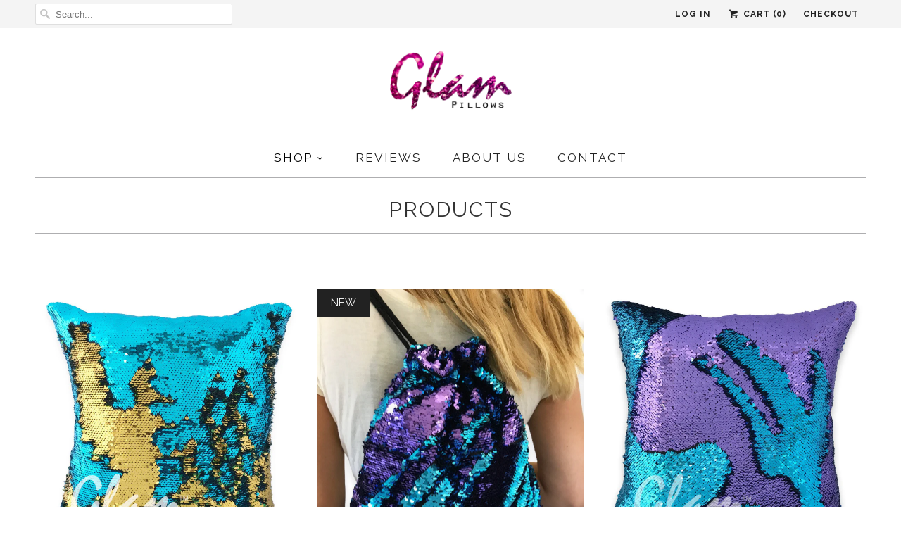

--- FILE ---
content_type: text/html; charset=utf-8
request_url: https://glampillows.co/collections/all
body_size: 22232
content:
<!DOCTYPE html>
<!--[if lt IE 7 ]><html class="ie ie6" lang="en"> <![endif]-->
<!--[if IE 7 ]><html class="ie ie7" lang="en"> <![endif]-->
<!--[if IE 8 ]><html class="ie ie8" lang="en"> <![endif]-->
<!--[if IE 9 ]><html class="ie ie9" lang="en"> <![endif]-->
<!--[if (gte IE 10)|!(IE)]><!--><html lang="en"> <!--<![endif]-->
  <head>
    <meta charset="utf-8">
    <meta http-equiv="cleartype" content="on">
    <meta name="robots" content="index,follow">

    
    <title>Products - Glam Pillows</title>

    

    <!-- Custom Fonts -->
    
      <link href="//fonts.googleapis.com/css?family=.|Raleway:light,normal,bold|Raleway:light,normal,bold|Raleway:light,normal,bold|Raleway:light,normal,bold|Raleway:light,normal,bold" rel="stylesheet" type="text/css" />
    

    

<meta name="author" content="Glam Pillows">
<meta property="og:url" content="https://glampillows.co/collections/all">
<meta property="og:site_name" content="Glam Pillows">


  <meta property="og:type" content="product.group">
  <meta property="og:title" content="Products">
  
    
    <meta property="og:image" content="http://glampillows.co/cdn/shop/products/Aqua-Gold-Glam-Pillow-3_grande.jpg?v=1544238982">
    <meta property="og:image:secure_url" content="https://glampillows.co/cdn/shop/products/Aqua-Gold-Glam-Pillow-3_grande.jpg?v=1544238982">
  







<meta name="twitter:card" content="summary_large_image">


    
    

    <!-- Mobile Specific Metas -->
    <meta name="HandheldFriendly" content="True">
    <meta name="MobileOptimized" content="320">
    <meta name="viewport" content="width=device-width,initial-scale=1">
    <meta name="theme-color" content="#ffffff">

    <!-- Stylesheets for Responsive 6.0.5 -->
    <link href="//glampillows.co/cdn/shop/t/6/assets/styles.scss.css?v=35110674339940500741674755964" rel="stylesheet" type="text/css" media="all" />

    <!-- Icons -->
    
      <link rel="shortcut icon" type="image/x-icon" href="//glampillows.co/cdn/shop/files/Glam-Logo-Favicon_small.png?v=1613155321">
    
    <link rel="canonical" href="https://glampillows.co/collections/all" />

    

    <script src="//glampillows.co/cdn/shop/t/6/assets/app.js?v=90885273676909225901511506930" type="text/javascript"></script>
    <script>window.performance && window.performance.mark && window.performance.mark('shopify.content_for_header.start');</script><meta id="shopify-digital-wallet" name="shopify-digital-wallet" content="/12111350/digital_wallets/dialog">
<meta name="shopify-checkout-api-token" content="f3b32b65d7e68241b264d1306acb32e3">
<meta id="in-context-paypal-metadata" data-shop-id="12111350" data-venmo-supported="false" data-environment="production" data-locale="en_US" data-paypal-v4="true" data-currency="USD">
<link rel="alternate" type="application/atom+xml" title="Feed" href="/collections/all.atom" />
<script async="async" src="/checkouts/internal/preloads.js?locale=en-US"></script>
<link rel="preconnect" href="https://shop.app" crossorigin="anonymous">
<script async="async" src="https://shop.app/checkouts/internal/preloads.js?locale=en-US&shop_id=12111350" crossorigin="anonymous"></script>
<script id="shopify-features" type="application/json">{"accessToken":"f3b32b65d7e68241b264d1306acb32e3","betas":["rich-media-storefront-analytics"],"domain":"glampillows.co","predictiveSearch":true,"shopId":12111350,"locale":"en"}</script>
<script>var Shopify = Shopify || {};
Shopify.shop = "glam-pillows.myshopify.com";
Shopify.locale = "en";
Shopify.currency = {"active":"USD","rate":"1.0"};
Shopify.country = "US";
Shopify.theme = {"name":"Responsive","id":167056711,"schema_name":"Responsive","schema_version":"6.0.5","theme_store_id":304,"role":"main"};
Shopify.theme.handle = "null";
Shopify.theme.style = {"id":null,"handle":null};
Shopify.cdnHost = "glampillows.co/cdn";
Shopify.routes = Shopify.routes || {};
Shopify.routes.root = "/";</script>
<script type="module">!function(o){(o.Shopify=o.Shopify||{}).modules=!0}(window);</script>
<script>!function(o){function n(){var o=[];function n(){o.push(Array.prototype.slice.apply(arguments))}return n.q=o,n}var t=o.Shopify=o.Shopify||{};t.loadFeatures=n(),t.autoloadFeatures=n()}(window);</script>
<script>
  window.ShopifyPay = window.ShopifyPay || {};
  window.ShopifyPay.apiHost = "shop.app\/pay";
  window.ShopifyPay.redirectState = null;
</script>
<script id="shop-js-analytics" type="application/json">{"pageType":"collection"}</script>
<script defer="defer" async type="module" src="//glampillows.co/cdn/shopifycloud/shop-js/modules/v2/client.init-shop-cart-sync_IZsNAliE.en.esm.js"></script>
<script defer="defer" async type="module" src="//glampillows.co/cdn/shopifycloud/shop-js/modules/v2/chunk.common_0OUaOowp.esm.js"></script>
<script type="module">
  await import("//glampillows.co/cdn/shopifycloud/shop-js/modules/v2/client.init-shop-cart-sync_IZsNAliE.en.esm.js");
await import("//glampillows.co/cdn/shopifycloud/shop-js/modules/v2/chunk.common_0OUaOowp.esm.js");

  window.Shopify.SignInWithShop?.initShopCartSync?.({"fedCMEnabled":true,"windoidEnabled":true});

</script>
<script>
  window.Shopify = window.Shopify || {};
  if (!window.Shopify.featureAssets) window.Shopify.featureAssets = {};
  window.Shopify.featureAssets['shop-js'] = {"shop-cart-sync":["modules/v2/client.shop-cart-sync_DLOhI_0X.en.esm.js","modules/v2/chunk.common_0OUaOowp.esm.js"],"init-fed-cm":["modules/v2/client.init-fed-cm_C6YtU0w6.en.esm.js","modules/v2/chunk.common_0OUaOowp.esm.js"],"shop-button":["modules/v2/client.shop-button_BCMx7GTG.en.esm.js","modules/v2/chunk.common_0OUaOowp.esm.js"],"shop-cash-offers":["modules/v2/client.shop-cash-offers_BT26qb5j.en.esm.js","modules/v2/chunk.common_0OUaOowp.esm.js","modules/v2/chunk.modal_CGo_dVj3.esm.js"],"init-windoid":["modules/v2/client.init-windoid_B9PkRMql.en.esm.js","modules/v2/chunk.common_0OUaOowp.esm.js"],"init-shop-email-lookup-coordinator":["modules/v2/client.init-shop-email-lookup-coordinator_DZkqjsbU.en.esm.js","modules/v2/chunk.common_0OUaOowp.esm.js"],"shop-toast-manager":["modules/v2/client.shop-toast-manager_Di2EnuM7.en.esm.js","modules/v2/chunk.common_0OUaOowp.esm.js"],"shop-login-button":["modules/v2/client.shop-login-button_BtqW_SIO.en.esm.js","modules/v2/chunk.common_0OUaOowp.esm.js","modules/v2/chunk.modal_CGo_dVj3.esm.js"],"avatar":["modules/v2/client.avatar_BTnouDA3.en.esm.js"],"pay-button":["modules/v2/client.pay-button_CWa-C9R1.en.esm.js","modules/v2/chunk.common_0OUaOowp.esm.js"],"init-shop-cart-sync":["modules/v2/client.init-shop-cart-sync_IZsNAliE.en.esm.js","modules/v2/chunk.common_0OUaOowp.esm.js"],"init-customer-accounts":["modules/v2/client.init-customer-accounts_DenGwJTU.en.esm.js","modules/v2/client.shop-login-button_BtqW_SIO.en.esm.js","modules/v2/chunk.common_0OUaOowp.esm.js","modules/v2/chunk.modal_CGo_dVj3.esm.js"],"init-shop-for-new-customer-accounts":["modules/v2/client.init-shop-for-new-customer-accounts_JdHXxpS9.en.esm.js","modules/v2/client.shop-login-button_BtqW_SIO.en.esm.js","modules/v2/chunk.common_0OUaOowp.esm.js","modules/v2/chunk.modal_CGo_dVj3.esm.js"],"init-customer-accounts-sign-up":["modules/v2/client.init-customer-accounts-sign-up_D6__K_p8.en.esm.js","modules/v2/client.shop-login-button_BtqW_SIO.en.esm.js","modules/v2/chunk.common_0OUaOowp.esm.js","modules/v2/chunk.modal_CGo_dVj3.esm.js"],"checkout-modal":["modules/v2/client.checkout-modal_C_ZQDY6s.en.esm.js","modules/v2/chunk.common_0OUaOowp.esm.js","modules/v2/chunk.modal_CGo_dVj3.esm.js"],"shop-follow-button":["modules/v2/client.shop-follow-button_XetIsj8l.en.esm.js","modules/v2/chunk.common_0OUaOowp.esm.js","modules/v2/chunk.modal_CGo_dVj3.esm.js"],"lead-capture":["modules/v2/client.lead-capture_DvA72MRN.en.esm.js","modules/v2/chunk.common_0OUaOowp.esm.js","modules/v2/chunk.modal_CGo_dVj3.esm.js"],"shop-login":["modules/v2/client.shop-login_ClXNxyh6.en.esm.js","modules/v2/chunk.common_0OUaOowp.esm.js","modules/v2/chunk.modal_CGo_dVj3.esm.js"],"payment-terms":["modules/v2/client.payment-terms_CNlwjfZz.en.esm.js","modules/v2/chunk.common_0OUaOowp.esm.js","modules/v2/chunk.modal_CGo_dVj3.esm.js"]};
</script>
<script>(function() {
  var isLoaded = false;
  function asyncLoad() {
    if (isLoaded) return;
    isLoaded = true;
    var urls = ["https:\/\/cdn-stamped-io.azureedge.net\/files\/shopify.v2.min.js?shop=glam-pillows.myshopify.com","https:\/\/stickyaddtocartbar.azurewebsites.net\/Scripts\/satcb.min.js?v=1\u0026shop=glam-pillows.myshopify.com","https:\/\/cdn.productcustomizer.com\/storefront\/production-product-customizer-v2.js?shop=glam-pillows.myshopify.com","https:\/\/chimpstatic.com\/mcjs-connected\/js\/users\/f1460a135dd3bfe04dd088d7e\/7aac52a72a473051bca74fd22.js?shop=glam-pillows.myshopify.com","https:\/\/cdn.hextom.com\/js\/freeshippingbar.js?shop=glam-pillows.myshopify.com","https:\/\/cdn.hextom.com\/js\/multicurrencyconverter.js?shop=glam-pillows.myshopify.com"];
    for (var i = 0; i < urls.length; i++) {
      var s = document.createElement('script');
      s.type = 'text/javascript';
      s.async = true;
      s.src = urls[i];
      var x = document.getElementsByTagName('script')[0];
      x.parentNode.insertBefore(s, x);
    }
  };
  if(window.attachEvent) {
    window.attachEvent('onload', asyncLoad);
  } else {
    window.addEventListener('load', asyncLoad, false);
  }
})();</script>
<script id="__st">var __st={"a":12111350,"offset":-21600,"reqid":"792fce63-3886-4edd-a8fc-0bf2fb349c7b-1768534248","pageurl":"glampillows.co\/collections\/all","u":"3d05f46e821a","p":"collection"};</script>
<script>window.ShopifyPaypalV4VisibilityTracking = true;</script>
<script id="captcha-bootstrap">!function(){'use strict';const t='contact',e='account',n='new_comment',o=[[t,t],['blogs',n],['comments',n],[t,'customer']],c=[[e,'customer_login'],[e,'guest_login'],[e,'recover_customer_password'],[e,'create_customer']],r=t=>t.map((([t,e])=>`form[action*='/${t}']:not([data-nocaptcha='true']) input[name='form_type'][value='${e}']`)).join(','),a=t=>()=>t?[...document.querySelectorAll(t)].map((t=>t.form)):[];function s(){const t=[...o],e=r(t);return a(e)}const i='password',u='form_key',d=['recaptcha-v3-token','g-recaptcha-response','h-captcha-response',i],f=()=>{try{return window.sessionStorage}catch{return}},m='__shopify_v',_=t=>t.elements[u];function p(t,e,n=!1){try{const o=window.sessionStorage,c=JSON.parse(o.getItem(e)),{data:r}=function(t){const{data:e,action:n}=t;return t[m]||n?{data:e,action:n}:{data:t,action:n}}(c);for(const[e,n]of Object.entries(r))t.elements[e]&&(t.elements[e].value=n);n&&o.removeItem(e)}catch(o){console.error('form repopulation failed',{error:o})}}const l='form_type',E='cptcha';function T(t){t.dataset[E]=!0}const w=window,h=w.document,L='Shopify',v='ce_forms',y='captcha';let A=!1;((t,e)=>{const n=(g='f06e6c50-85a8-45c8-87d0-21a2b65856fe',I='https://cdn.shopify.com/shopifycloud/storefront-forms-hcaptcha/ce_storefront_forms_captcha_hcaptcha.v1.5.2.iife.js',D={infoText:'Protected by hCaptcha',privacyText:'Privacy',termsText:'Terms'},(t,e,n)=>{const o=w[L][v],c=o.bindForm;if(c)return c(t,g,e,D).then(n);var r;o.q.push([[t,g,e,D],n]),r=I,A||(h.body.append(Object.assign(h.createElement('script'),{id:'captcha-provider',async:!0,src:r})),A=!0)});var g,I,D;w[L]=w[L]||{},w[L][v]=w[L][v]||{},w[L][v].q=[],w[L][y]=w[L][y]||{},w[L][y].protect=function(t,e){n(t,void 0,e),T(t)},Object.freeze(w[L][y]),function(t,e,n,w,h,L){const[v,y,A,g]=function(t,e,n){const i=e?o:[],u=t?c:[],d=[...i,...u],f=r(d),m=r(i),_=r(d.filter((([t,e])=>n.includes(e))));return[a(f),a(m),a(_),s()]}(w,h,L),I=t=>{const e=t.target;return e instanceof HTMLFormElement?e:e&&e.form},D=t=>v().includes(t);t.addEventListener('submit',(t=>{const e=I(t);if(!e)return;const n=D(e)&&!e.dataset.hcaptchaBound&&!e.dataset.recaptchaBound,o=_(e),c=g().includes(e)&&(!o||!o.value);(n||c)&&t.preventDefault(),c&&!n&&(function(t){try{if(!f())return;!function(t){const e=f();if(!e)return;const n=_(t);if(!n)return;const o=n.value;o&&e.removeItem(o)}(t);const e=Array.from(Array(32),(()=>Math.random().toString(36)[2])).join('');!function(t,e){_(t)||t.append(Object.assign(document.createElement('input'),{type:'hidden',name:u})),t.elements[u].value=e}(t,e),function(t,e){const n=f();if(!n)return;const o=[...t.querySelectorAll(`input[type='${i}']`)].map((({name:t})=>t)),c=[...d,...o],r={};for(const[a,s]of new FormData(t).entries())c.includes(a)||(r[a]=s);n.setItem(e,JSON.stringify({[m]:1,action:t.action,data:r}))}(t,e)}catch(e){console.error('failed to persist form',e)}}(e),e.submit())}));const S=(t,e)=>{t&&!t.dataset[E]&&(n(t,e.some((e=>e===t))),T(t))};for(const o of['focusin','change'])t.addEventListener(o,(t=>{const e=I(t);D(e)&&S(e,y())}));const B=e.get('form_key'),M=e.get(l),P=B&&M;t.addEventListener('DOMContentLoaded',(()=>{const t=y();if(P)for(const e of t)e.elements[l].value===M&&p(e,B);[...new Set([...A(),...v().filter((t=>'true'===t.dataset.shopifyCaptcha))])].forEach((e=>S(e,t)))}))}(h,new URLSearchParams(w.location.search),n,t,e,['guest_login'])})(!0,!0)}();</script>
<script integrity="sha256-4kQ18oKyAcykRKYeNunJcIwy7WH5gtpwJnB7kiuLZ1E=" data-source-attribution="shopify.loadfeatures" defer="defer" src="//glampillows.co/cdn/shopifycloud/storefront/assets/storefront/load_feature-a0a9edcb.js" crossorigin="anonymous"></script>
<script crossorigin="anonymous" defer="defer" src="//glampillows.co/cdn/shopifycloud/storefront/assets/shopify_pay/storefront-65b4c6d7.js?v=20250812"></script>
<script data-source-attribution="shopify.dynamic_checkout.dynamic.init">var Shopify=Shopify||{};Shopify.PaymentButton=Shopify.PaymentButton||{isStorefrontPortableWallets:!0,init:function(){window.Shopify.PaymentButton.init=function(){};var t=document.createElement("script");t.src="https://glampillows.co/cdn/shopifycloud/portable-wallets/latest/portable-wallets.en.js",t.type="module",document.head.appendChild(t)}};
</script>
<script data-source-attribution="shopify.dynamic_checkout.buyer_consent">
  function portableWalletsHideBuyerConsent(e){var t=document.getElementById("shopify-buyer-consent"),n=document.getElementById("shopify-subscription-policy-button");t&&n&&(t.classList.add("hidden"),t.setAttribute("aria-hidden","true"),n.removeEventListener("click",e))}function portableWalletsShowBuyerConsent(e){var t=document.getElementById("shopify-buyer-consent"),n=document.getElementById("shopify-subscription-policy-button");t&&n&&(t.classList.remove("hidden"),t.removeAttribute("aria-hidden"),n.addEventListener("click",e))}window.Shopify?.PaymentButton&&(window.Shopify.PaymentButton.hideBuyerConsent=portableWalletsHideBuyerConsent,window.Shopify.PaymentButton.showBuyerConsent=portableWalletsShowBuyerConsent);
</script>
<script data-source-attribution="shopify.dynamic_checkout.cart.bootstrap">document.addEventListener("DOMContentLoaded",(function(){function t(){return document.querySelector("shopify-accelerated-checkout-cart, shopify-accelerated-checkout")}if(t())Shopify.PaymentButton.init();else{new MutationObserver((function(e,n){t()&&(Shopify.PaymentButton.init(),n.disconnect())})).observe(document.body,{childList:!0,subtree:!0})}}));
</script>
<link id="shopify-accelerated-checkout-styles" rel="stylesheet" media="screen" href="https://glampillows.co/cdn/shopifycloud/portable-wallets/latest/accelerated-checkout-backwards-compat.css" crossorigin="anonymous">
<style id="shopify-accelerated-checkout-cart">
        #shopify-buyer-consent {
  margin-top: 1em;
  display: inline-block;
  width: 100%;
}

#shopify-buyer-consent.hidden {
  display: none;
}

#shopify-subscription-policy-button {
  background: none;
  border: none;
  padding: 0;
  text-decoration: underline;
  font-size: inherit;
  cursor: pointer;
}

#shopify-subscription-policy-button::before {
  box-shadow: none;
}

      </style>

<script>window.performance && window.performance.mark && window.performance.mark('shopify.content_for_header.end');</script>
  

<script id="sca_fg_cart_ShowGiftAsProductTemplate" type="text/template">
  
  <div class="item not-sca-qv" id="sca-freegift-{{productID}}">
    <a class="close_box" style="display: none;position: absolute;top:5px;right: 10px;font-size: 22px;font-weight: bold;cursor: pointer;text-decoration:none;color: #aaa;">×</a>
    <img class="lazyOwl" data-src="{{productImageURL}}">
    <div class="sca-product-shop">
      <div class="f-fix"><span class="sca-product-title" style="white-space: nowrap;color:#000;{{showfgTitle}}">{{productTitle}}</span>
          <div id="product-variants-{{productID}}">
            <div class="sca-price" id="price-field-{{productID}}">
              <span class="sca-old-price">{{variant_compare_at_price}}</span>
              <span class="sca-special-price">{{variant_price}}</span>
            </div>
            <div id="stay-content-sca-freegift-{{productID}}" class="sca-fg-cart-item">
              <a class="close_box" style="display: none;position: absolute;top:5px;right: 10px;font-size: 22px;font-weight: bold;cursor: pointer;text-decoration:none;color: #aaa;">×</a>
              <select id="product-select-{{productID}}" name="id" style="display: none">
                {{optionVariantData}}
              </select>
            </div>
          </div>
          <button type='button' id="sca-btn-select-{{productID}}" class="sca-button" onclick="onclickSelect_{{productID}}();"><span>{{SelectButton}}</span></button>
          <button type='button' id="sca-btn-{{productID}}" class="sca-button" style="display: none"><span>{{AddToCartButton}}</span></button>
      </div>
    </div>
  </div>
  
</script>
<script id = "sca_fg_cart_ShowGiftAsProductScriptTemplate" type="text/template">
  
  var selectCallback_{{productID}}=function(_,t){if(_){if(_.available){$("#sca-btn-{{productID}}").removeClass("disabled").removeAttr("disabled").html("<span>{{AddToCartButton}}</span>").fadeTo(200,1);$("#sca-btn-{{productID}}").unbind("click");$("#sca-btn-{{productID}}").click(SECOMAPP.jQuery.proxy(function(){SECOMAPP.addGiftToCart(_.id,1)},_))}else{$("#sca-btn-{{productID}}").html("<span>{{UnavailableButton}}</span>").addClass("disabled").attr("disabled","disabled").fadeTo(200,.5)}if(_.compare_at_price>_.price){$("#price-field-{{productID}}").html("<span class='sca-old-price'>"+SECOMAPP.formatMoney(_.compare_at_price)+"</span>"+"&nbsp;<s class='sca-special-price'>"+SECOMAPP.formatMoney(_.price)+"</s>")}else{$("#price-field-{{productID}}").html("<span class='sca-special-price'>"+SECOMAPP.formatMoney(_.price)+"</span>")}}else{$("#sca-btn-{{productID}}").html("<span>{{UnavailableButton}}</span>").addClass("disabled").attr("disabled","disabled").fadeTo(200,.5)}if(_&&_.featured_image){var a=$("#sca-freegift-{{productID}} img");var o=_.featured_image;var n=a[0];Shopify.Image.switchImage(o,n,function(_,t,a){$(a).parents("a").attr("href",_);$(a).attr("src",_)})}};var onclickSelect_{{productID}}=function(){SECOMAPP.jQuery.getJSON("/products/{{productHandle}}.js",function(_){if(_.options.length==1){$("<label><strong>"+_.options[0].name+"</strong></label>").insertBefore("#product-select-{{productID}}")}var t=[];SECOMAPP.jQuery.each(_.options,function(_,a){t[_]=a.name});_.options=t;var a={{variantsGiftList}};var o={{mainVariantsList}};for(var n=_.variants.length-1;n>-1;n--){if(a.indexOf(_.variants[n].id)<0&&o.indexOf(_.variants[n].id)<0){_.variants.splice(n,1)}}for(var e=o.length-1;e>-1;e--){var i=a[e];var c=o[e];var s=0;var r=0;for(var n=_.variants.length-1;n>-1;n--){if(_.variants[n].id==i){s=n}else if(_.variants[n].id==c){r=n}}_.variants[s].inventory_management=_.variants[r].inventory_management;_.variants[s].inventory_policy=_.variants[r].inventory_policy;_.variants[s].inventory_quantity=_.variants[r].inventory_quantity;_.variants[s].available=_.variants[r].available;_.variants[s].option1=_.variants[r].option1;_.variants[s].options[0].name=_.variants[r].options[0].name;if(_.variants[s].options[1]){_.variants[s].options[1].name=_.variants[r].options[1].name;_.variants[s].option2=_.variants[r].option2}if(_.variants[s].options[2]){_.variants[s].options[2].name=_.variants[r].options[2].name;_.variants[s].option3=_.variants[r].option3}_.variants[s].title=_.variants[r].title;_.variants[s].name=_.variants[r].name;_.variants[s].public_title=_.variants[r].public_title;_.variants.splice(r,1)}$("#sca-btn-select-{{productID}}").hide();$("#product-select-{{productID}}").show();$("#sca-btn-{{productID}}").show();$("#stay-content-sca-freegift-{{productID}} .close_box").show();$("#stay-content-sca-freegift-{{productID}} .close_box").click(function(){$("#stay-content-sca-freegift-{{productID}}").hide();$("#sca-btn-{{productID}}").hide();$("#sca-btn-select-{{productID}}").show()});new Shopify.OptionSelectors("product-select-{{productID}}",{product:_,onVariantSelected:selectCallback_{{productID}},enableHistoryState:true});if(_.variants.length==1&&_.variants[0].title.indexOf("Default")!==-1){jQuery("#sca-freegift-{{productID}} .selector-wrapper").hide()}else{$("#stay-content-sca-freegift-{{productID}}").show();$("#stay-content-sca-freegift-{{productID}}").focus()}onclickSelect_{{productID}}=function(){$("#stay-content-sca-freegift-{{productID}}").show();$("#sca-btn-{{productID}}").show();$("#sca-btn-select-{{productID}}").hide()}})};
  
</script>

<script id="sca_fg_cart_ShowGiftAsVariantTemplate" type="text/template">
  
  <div class="item not-sca-qv" id="sca-freegift-{{variantID}}">
    <img class="lazyOwl" data-src="{{variantImageURL}}">
    <div class="sca-product-shop">
      <div class="f-fix">
        <span class="sca-product-title" style="white-space: nowrap;color:#000;">{{variantTitle}}</span>
        <div class="sca-price">
          <span class="sca-old-price">{{variant_compare_at_price}}</span>
          <span class="sca-special-price">{{variant_price}}</span>
        </div>
        <button type="button" id="sca-btn{{variantID}}" class="sca-button" onclick="SECOMAPP.addGiftToCart({{variantID}},1);">
          <span>{{AddToCartButton}}</span>
        </button>
      </div>
    </div>
  </div>
  
</script>

<script id="sca_fg_prod_GiftList" type="text/template">
  
  <a id ="{{giftShowID}}" class="product-image freegif-product-image freegift-info-{{giftShowID}}"
     title="{{giftTitle}}" href="/products/{{productsHandle}}">
    <img class="not-sca-qv" src="{{giftImgUrl}}" alt="{{giftTitle}}" />
  </a>
  
</script>

<script id="sca_fg_prod_Gift_PopupDetail" type="text/template">
  
  <div class="sca-fg-item fg-info-{{giftShowID}}" style="display:none;z-index:2147483647;">
    <div class="sca-fg-item-options">
      <div class="sca-fg-item-option-title">
        <em>{{freegiftRuleName}}</em>
      </div>
      <div class="sca-fg-item-option-ct">
        <!--        <div class="sca-fg-image-item">
                        <img src="{{giftImgUrl}}" /> -->
        <div class="sca-fg-item-name">
          <a href="#">{{giftTitle}}</a>
        </div>
        <!--        </div> -->
      </div>
    </div>
  </div>
  
</script>

<script id="sca_fg_ajax_GiftListPopup" type="text/template">
  
  <div id="freegift_popup" class="mfp-hide">
    <div id="sca-fg-owl-carousel">
      <div id="freegift_cart_container" class="sca-fg-cart-container" style="display: none;">
        <div id="freegift_message" class="owl-carousel"></div>
      </div>
      <div id="sca-fg-slider-cart" style="display: none;">
        <div class="sca-fg-cart-title">
          <strong>{{popupTitle}}</strong>
        </div>
        <div id="sca_freegift_list" class="owl-carousel"></div>
      </div>
    </div>
  </div>
  
</script>



<link href="//glampillows.co/cdn/shop/t/6/assets/sca.freegift.css?v=75784756898926036941512621496" rel="stylesheet" type="text/css" media="all" />
<script src="//glampillows.co/cdn/shopifycloud/storefront/assets/themes_support/option_selection-b017cd28.js" type="text/javascript"></script>
<script>
    Shopify.money_format = "\u003cspan class=money\u003e${{amount}}\u003c\/span\u003e";
</script>
<script data-cfasync="false" type="text/javascript">
  /* Smart Ecommerce App (SEA Inc)
   * http://www.secomapp.com
   * Do not reuse those source codes if don't have permission of us.
   * */
  
  !function(){Array.isArray||(Array.isArray=function(e){return"[object Array]"===Object.prototype.toString.call(e)}),"function"!=typeof Object.create&&(Object.create=function(e){function t(){}return t.prototype=e,new t}),Object.keys||(Object.keys=function(e){var t,o=[];for(t in e)Object.prototype.hasOwnProperty.call(e,t)&&o.push(t);return o}),String.prototype.endsWith||Object.defineProperty(String.prototype,"endsWith",{value:function(e,t){var o=this.toString();(void 0===t||t>o.length)&&(t=o.length),t-=e.length;var r=o.indexOf(e,t);return-1!==r&&r===t}}),Array.prototype.indexOf||(Array.prototype.indexOf=function(e,t){var o;if(null==this)throw new TypeError('"this" is null or not defined');var r=Object(this),i=r.length>>>0;if(0===i)return-1;var n=+t||0;if(Math.abs(n)===1/0&&(n=0),n>=i)return-1;for(o=Math.max(n>=0?n:i-Math.abs(n),0);o<i;){if(o in r&&r[o]===e)return o;o++}return-1}),Array.prototype.forEach||(Array.prototype.forEach=function(e,t){var o,r;if(null==this)throw new TypeError(" this is null or not defined");var i=Object(this),n=i.length>>>0;if("function"!=typeof e)throw new TypeError(e+" is not a function");for(arguments.length>1&&(o=t),r=0;r<n;){var a;r in i&&(a=i[r],e.call(o,a,r,i)),r++}}),console=console||{},console.log=console.log||function(){},"undefined"==typeof Shopify&&(Shopify={}),"function"!=typeof Shopify.onError&&(Shopify.onError=function(){}),"undefined"==typeof SECOMAPP&&(SECOMAPP={}),SECOMAPP.removeGiftsVariant=function(e){setTimeout(function(){try{e("select option").not(".sca-fg-cart-item select option").filter(function(){var t=e(this).val(),o=e(this).text();-1!==o.indexOf(" - ")&&(o=o.slice(0,o.indexOf(" - ")));var r=[];return-1!==o.indexOf(" / ")&&(r=o.split(" / "),o=r[r.length-1]),!!(void 0!==SECOMAPP.gifts_list_avai&&void 0!==SECOMAPP.gifts_list_avai[t]||o.endsWith("% off)"))&&(e("select option").not(".sca-fg-cart-item select option").filter(function(){var r=e(this).val(),i=e(this).text();return i.endsWith(o)||r==t||i.endsWith("% off)")}).remove(),e(".dropdown *,ul li,label,div").filter(function(){var r=e(this).html(),i=e(this).data("value");return r&&r.endsWith(o)||r&&r.endsWith("% off)")||i==t}).remove(),!0)})}catch(e){console.log(e)}},500)},SECOMAPP.formatMoney=function(e,t){function o(e,t){return void 0===e?t:e}function r(e,t,r,i){if(t=o(t,2),r=o(r,","),i=o(i,"."),isNaN(e)||null==e)return 0;var n=(e=(e/100).toFixed(t)).split(".");return n[0].replace(/(\d)(?=(\d\d\d)+(?!\d))/g,"$1"+r)+(n[1]?i+n[1]:"")}"string"==typeof e&&(e=e.replace(".",""));var i="",n="undefined"!=typeof Shopify&&void 0!==Shopify.money_format?Shopify.money_format:"{{amount}}",a=/\{\{\s*(\w+)\s*\}\}/,c=t||("string"==typeof this.fgsettings.sca_currency_format&&this.fgsettings.sca_currency_format.indexOf("amount")>-1?this.fgsettings.sca_currency_format:null)||n;if("function"==typeof Shopify.formatMoney)return Shopify.formatMoney(e,c);switch(c.match(a)[1]){case"amount":i=r(e,2);break;case"amount_no_decimals":i=r(e,0);break;case"amount_with_comma_separator":i=r(e,2,".",",");break;case"amount_no_decimals_with_comma_separator":i=r(e,0,".",",")}return c.replace(a,i)},SECOMAPP.setCookie=function(e,t,o,r,i){var n=new Date;n.setTime(n.getTime()+24*o*60*60*1e3+60*r*1e3);var a="expires="+n.toUTCString();document.cookie=e+"="+t+";"+a+(i?";path="+i:";path=/")},SECOMAPP.getCookie=function(e){for(var t=e+"=",o=document.cookie.split(";"),r=0;r<o.length;r++){for(var i=o[r];" "==i.charAt(0);)i=i.substring(1);if(0==i.indexOf(t))return i.substring(t.length,i.length)}return""},SECOMAPP.getQueryString=function(){for(var e={},t=window.location.search.substring(1).split("&"),o=0;o<t.length;o++){var r=t[o].split("=");if(void 0===e[r[0]])e[r[0]]=decodeURIComponent(r[1]);else if("string"==typeof e[r[0]]){var i=[e[r[0]],decodeURIComponent(r[1])];e[r[0]]=i}else e[r[0]].push(decodeURIComponent(r[1]))}return e},SECOMAPP.freegifts_product_json=function(e){if(e){for(s=0;s<e.options.length;s++)if(option=e.options[s],option.values)for(var t=0;t<option.values.length;t++)(option.values[t].endsWith("(Freegifts)")||option.values[t].endsWith("% off)"))&&(option.values.splice(t,1),t--);for(var o=function(e){for(var t in e)if(e.hasOwnProperty(t))return!1;return!0},r=e.price,i=e.price_max,n=e.price_min,a=e.compare_at_price,c=e.compare_at_price_max,f=e.compare_at_price_min,s=0;s<e.variants.length;s++){var p=(t=e.variants[s]).option3?t.option3:t.option2?t.option2:t.option1;"undefined"!=typeof SECOMAPP&&void 0!==SECOMAPP.gifts_list_avai&&!o(SECOMAPP.gifts_list_avai)&&void 0!==SECOMAPP.gifts_list_avai[t.id]||p.endsWith("(Freegifts)")||p.endsWith("% off)")?(e.variants.splice(s,1),s-=1):(i>=t.price&&(i=t.price,r=t.price),n<=t.price&&(n=t.price),t.compare_at_price&&(c>=t.compare_at_price&&(c=t.compare_at_price,a=t.compare_at_price),f<=t.compare_at_price&&(f=t.compare_at_price)),1==t.available&&(e.available=!0))}e.price=r,e.price_max=n,e.price_min=i,e.compare_at_price=a,e.compare_at_price_max=f,e.compare_at_price_min=c,e.price_varies=n>i,e.compare_at_price_varies=f>c}return e},SECOMAPP.fg_codes=[],""!==SECOMAPP.getCookie("sca_fg_codes")&&(SECOMAPP.fg_codes=JSON.parse(SECOMAPP.getCookie("sca_fg_codes")));var e=SECOMAPP.getQueryString();e.freegifts_code&&-1===SECOMAPP.fg_codes.indexOf(e.freegifts_code)&&(void 0!==SECOMAPP.activateOnlyOnePromoCode&&!0===SECOMAPP.activateOnlyOnePromoCode&&(SECOMAPP.fg_codes=[]),SECOMAPP.fg_codes.push(e.freegifts_code),SECOMAPP.setCookie("sca_fg_codes",JSON.stringify(SECOMAPP.fg_codes)))}();
  
  ;SECOMAPP.customer={};SECOMAPP.customer.email=null;SECOMAPP.customer.first_name=null;SECOMAPP.customer.last_name=null;SECOMAPP.customer.tags=null;SECOMAPP.customer.orders_count=null;SECOMAPP.customer.total_spent=null;SECOMAPP.customer.freegifts=[];
</script>

  <link href="//glampillows.co/cdn/shop/t/6/assets/shopstorm-apps.scss.css?v=78195829596500560511623448313" rel="stylesheet" type="text/css" media="all" />
  <script async src="https://cdn.productcustomizer.com/storefront/production-product-customizer-v2.js?shop=glam-pillows.myshopify.com" type="text/javascript"></script>
<link href="https://monorail-edge.shopifysvc.com" rel="dns-prefetch">
<script>(function(){if ("sendBeacon" in navigator && "performance" in window) {try {var session_token_from_headers = performance.getEntriesByType('navigation')[0].serverTiming.find(x => x.name == '_s').description;} catch {var session_token_from_headers = undefined;}var session_cookie_matches = document.cookie.match(/_shopify_s=([^;]*)/);var session_token_from_cookie = session_cookie_matches && session_cookie_matches.length === 2 ? session_cookie_matches[1] : "";var session_token = session_token_from_headers || session_token_from_cookie || "";function handle_abandonment_event(e) {var entries = performance.getEntries().filter(function(entry) {return /monorail-edge.shopifysvc.com/.test(entry.name);});if (!window.abandonment_tracked && entries.length === 0) {window.abandonment_tracked = true;var currentMs = Date.now();var navigation_start = performance.timing.navigationStart;var payload = {shop_id: 12111350,url: window.location.href,navigation_start,duration: currentMs - navigation_start,session_token,page_type: "collection"};window.navigator.sendBeacon("https://monorail-edge.shopifysvc.com/v1/produce", JSON.stringify({schema_id: "online_store_buyer_site_abandonment/1.1",payload: payload,metadata: {event_created_at_ms: currentMs,event_sent_at_ms: currentMs}}));}}window.addEventListener('pagehide', handle_abandonment_event);}}());</script>
<script id="web-pixels-manager-setup">(function e(e,d,r,n,o){if(void 0===o&&(o={}),!Boolean(null===(a=null===(i=window.Shopify)||void 0===i?void 0:i.analytics)||void 0===a?void 0:a.replayQueue)){var i,a;window.Shopify=window.Shopify||{};var t=window.Shopify;t.analytics=t.analytics||{};var s=t.analytics;s.replayQueue=[],s.publish=function(e,d,r){return s.replayQueue.push([e,d,r]),!0};try{self.performance.mark("wpm:start")}catch(e){}var l=function(){var e={modern:/Edge?\/(1{2}[4-9]|1[2-9]\d|[2-9]\d{2}|\d{4,})\.\d+(\.\d+|)|Firefox\/(1{2}[4-9]|1[2-9]\d|[2-9]\d{2}|\d{4,})\.\d+(\.\d+|)|Chrom(ium|e)\/(9{2}|\d{3,})\.\d+(\.\d+|)|(Maci|X1{2}).+ Version\/(15\.\d+|(1[6-9]|[2-9]\d|\d{3,})\.\d+)([,.]\d+|)( \(\w+\)|)( Mobile\/\w+|) Safari\/|Chrome.+OPR\/(9{2}|\d{3,})\.\d+\.\d+|(CPU[ +]OS|iPhone[ +]OS|CPU[ +]iPhone|CPU IPhone OS|CPU iPad OS)[ +]+(15[._]\d+|(1[6-9]|[2-9]\d|\d{3,})[._]\d+)([._]\d+|)|Android:?[ /-](13[3-9]|1[4-9]\d|[2-9]\d{2}|\d{4,})(\.\d+|)(\.\d+|)|Android.+Firefox\/(13[5-9]|1[4-9]\d|[2-9]\d{2}|\d{4,})\.\d+(\.\d+|)|Android.+Chrom(ium|e)\/(13[3-9]|1[4-9]\d|[2-9]\d{2}|\d{4,})\.\d+(\.\d+|)|SamsungBrowser\/([2-9]\d|\d{3,})\.\d+/,legacy:/Edge?\/(1[6-9]|[2-9]\d|\d{3,})\.\d+(\.\d+|)|Firefox\/(5[4-9]|[6-9]\d|\d{3,})\.\d+(\.\d+|)|Chrom(ium|e)\/(5[1-9]|[6-9]\d|\d{3,})\.\d+(\.\d+|)([\d.]+$|.*Safari\/(?![\d.]+ Edge\/[\d.]+$))|(Maci|X1{2}).+ Version\/(10\.\d+|(1[1-9]|[2-9]\d|\d{3,})\.\d+)([,.]\d+|)( \(\w+\)|)( Mobile\/\w+|) Safari\/|Chrome.+OPR\/(3[89]|[4-9]\d|\d{3,})\.\d+\.\d+|(CPU[ +]OS|iPhone[ +]OS|CPU[ +]iPhone|CPU IPhone OS|CPU iPad OS)[ +]+(10[._]\d+|(1[1-9]|[2-9]\d|\d{3,})[._]\d+)([._]\d+|)|Android:?[ /-](13[3-9]|1[4-9]\d|[2-9]\d{2}|\d{4,})(\.\d+|)(\.\d+|)|Mobile Safari.+OPR\/([89]\d|\d{3,})\.\d+\.\d+|Android.+Firefox\/(13[5-9]|1[4-9]\d|[2-9]\d{2}|\d{4,})\.\d+(\.\d+|)|Android.+Chrom(ium|e)\/(13[3-9]|1[4-9]\d|[2-9]\d{2}|\d{4,})\.\d+(\.\d+|)|Android.+(UC? ?Browser|UCWEB|U3)[ /]?(15\.([5-9]|\d{2,})|(1[6-9]|[2-9]\d|\d{3,})\.\d+)\.\d+|SamsungBrowser\/(5\.\d+|([6-9]|\d{2,})\.\d+)|Android.+MQ{2}Browser\/(14(\.(9|\d{2,})|)|(1[5-9]|[2-9]\d|\d{3,})(\.\d+|))(\.\d+|)|K[Aa][Ii]OS\/(3\.\d+|([4-9]|\d{2,})\.\d+)(\.\d+|)/},d=e.modern,r=e.legacy,n=navigator.userAgent;return n.match(d)?"modern":n.match(r)?"legacy":"unknown"}(),u="modern"===l?"modern":"legacy",c=(null!=n?n:{modern:"",legacy:""})[u],f=function(e){return[e.baseUrl,"/wpm","/b",e.hashVersion,"modern"===e.buildTarget?"m":"l",".js"].join("")}({baseUrl:d,hashVersion:r,buildTarget:u}),m=function(e){var d=e.version,r=e.bundleTarget,n=e.surface,o=e.pageUrl,i=e.monorailEndpoint;return{emit:function(e){var a=e.status,t=e.errorMsg,s=(new Date).getTime(),l=JSON.stringify({metadata:{event_sent_at_ms:s},events:[{schema_id:"web_pixels_manager_load/3.1",payload:{version:d,bundle_target:r,page_url:o,status:a,surface:n,error_msg:t},metadata:{event_created_at_ms:s}}]});if(!i)return console&&console.warn&&console.warn("[Web Pixels Manager] No Monorail endpoint provided, skipping logging."),!1;try{return self.navigator.sendBeacon.bind(self.navigator)(i,l)}catch(e){}var u=new XMLHttpRequest;try{return u.open("POST",i,!0),u.setRequestHeader("Content-Type","text/plain"),u.send(l),!0}catch(e){return console&&console.warn&&console.warn("[Web Pixels Manager] Got an unhandled error while logging to Monorail."),!1}}}}({version:r,bundleTarget:l,surface:e.surface,pageUrl:self.location.href,monorailEndpoint:e.monorailEndpoint});try{o.browserTarget=l,function(e){var d=e.src,r=e.async,n=void 0===r||r,o=e.onload,i=e.onerror,a=e.sri,t=e.scriptDataAttributes,s=void 0===t?{}:t,l=document.createElement("script"),u=document.querySelector("head"),c=document.querySelector("body");if(l.async=n,l.src=d,a&&(l.integrity=a,l.crossOrigin="anonymous"),s)for(var f in s)if(Object.prototype.hasOwnProperty.call(s,f))try{l.dataset[f]=s[f]}catch(e){}if(o&&l.addEventListener("load",o),i&&l.addEventListener("error",i),u)u.appendChild(l);else{if(!c)throw new Error("Did not find a head or body element to append the script");c.appendChild(l)}}({src:f,async:!0,onload:function(){if(!function(){var e,d;return Boolean(null===(d=null===(e=window.Shopify)||void 0===e?void 0:e.analytics)||void 0===d?void 0:d.initialized)}()){var d=window.webPixelsManager.init(e)||void 0;if(d){var r=window.Shopify.analytics;r.replayQueue.forEach((function(e){var r=e[0],n=e[1],o=e[2];d.publishCustomEvent(r,n,o)})),r.replayQueue=[],r.publish=d.publishCustomEvent,r.visitor=d.visitor,r.initialized=!0}}},onerror:function(){return m.emit({status:"failed",errorMsg:"".concat(f," has failed to load")})},sri:function(e){var d=/^sha384-[A-Za-z0-9+/=]+$/;return"string"==typeof e&&d.test(e)}(c)?c:"",scriptDataAttributes:o}),m.emit({status:"loading"})}catch(e){m.emit({status:"failed",errorMsg:(null==e?void 0:e.message)||"Unknown error"})}}})({shopId: 12111350,storefrontBaseUrl: "https://glampillows.co",extensionsBaseUrl: "https://extensions.shopifycdn.com/cdn/shopifycloud/web-pixels-manager",monorailEndpoint: "https://monorail-edge.shopifysvc.com/unstable/produce_batch",surface: "storefront-renderer",enabledBetaFlags: ["2dca8a86"],webPixelsConfigList: [{"id":"165314747","configuration":"{\"pixel_id\":\"325942897770607\",\"pixel_type\":\"facebook_pixel\",\"metaapp_system_user_token\":\"-\"}","eventPayloadVersion":"v1","runtimeContext":"OPEN","scriptVersion":"ca16bc87fe92b6042fbaa3acc2fbdaa6","type":"APP","apiClientId":2329312,"privacyPurposes":["ANALYTICS","MARKETING","SALE_OF_DATA"],"dataSharingAdjustments":{"protectedCustomerApprovalScopes":["read_customer_address","read_customer_email","read_customer_name","read_customer_personal_data","read_customer_phone"]}},{"id":"41222331","configuration":"{\"tagID\":\"2612857943013\"}","eventPayloadVersion":"v1","runtimeContext":"STRICT","scriptVersion":"18031546ee651571ed29edbe71a3550b","type":"APP","apiClientId":3009811,"privacyPurposes":["ANALYTICS","MARKETING","SALE_OF_DATA"],"dataSharingAdjustments":{"protectedCustomerApprovalScopes":["read_customer_address","read_customer_email","read_customer_name","read_customer_personal_data","read_customer_phone"]}},{"id":"75890875","eventPayloadVersion":"v1","runtimeContext":"LAX","scriptVersion":"1","type":"CUSTOM","privacyPurposes":["ANALYTICS"],"name":"Google Analytics tag (migrated)"},{"id":"shopify-app-pixel","configuration":"{}","eventPayloadVersion":"v1","runtimeContext":"STRICT","scriptVersion":"0450","apiClientId":"shopify-pixel","type":"APP","privacyPurposes":["ANALYTICS","MARKETING"]},{"id":"shopify-custom-pixel","eventPayloadVersion":"v1","runtimeContext":"LAX","scriptVersion":"0450","apiClientId":"shopify-pixel","type":"CUSTOM","privacyPurposes":["ANALYTICS","MARKETING"]}],isMerchantRequest: false,initData: {"shop":{"name":"Glam Pillows","paymentSettings":{"currencyCode":"USD"},"myshopifyDomain":"glam-pillows.myshopify.com","countryCode":"US","storefrontUrl":"https:\/\/glampillows.co"},"customer":null,"cart":null,"checkout":null,"productVariants":[],"purchasingCompany":null},},"https://glampillows.co/cdn","fcfee988w5aeb613cpc8e4bc33m6693e112",{"modern":"","legacy":""},{"shopId":"12111350","storefrontBaseUrl":"https:\/\/glampillows.co","extensionBaseUrl":"https:\/\/extensions.shopifycdn.com\/cdn\/shopifycloud\/web-pixels-manager","surface":"storefront-renderer","enabledBetaFlags":"[\"2dca8a86\"]","isMerchantRequest":"false","hashVersion":"fcfee988w5aeb613cpc8e4bc33m6693e112","publish":"custom","events":"[[\"page_viewed\",{}],[\"collection_viewed\",{\"collection\":{\"id\":\"\",\"title\":\"Products\",\"productVariants\":[{\"price\":{\"amount\":39.0,\"currencyCode\":\"USD\"},\"product\":{\"title\":\"Aqua \u0026 Gold Reversible Sequin Glam Pillow\",\"vendor\":\"Glam Pillows\",\"id\":\"1444456726551\",\"untranslatedTitle\":\"Aqua \u0026 Gold Reversible Sequin Glam Pillow\",\"url\":\"\/products\/aqua-gold-reversible-sequin-glam-pillow\",\"type\":\"\"},\"id\":\"36079612592296\",\"image\":{\"src\":\"\/\/glampillows.co\/cdn\/shop\/products\/Aqua-Gold-Glam-Pillow-3.jpg?v=1544238982\"},\"sku\":\"AQ-GLD\",\"title\":\"Default Title\",\"untranslatedTitle\":\"Default Title\"},{\"price\":{\"amount\":24.0,\"currencyCode\":\"USD\"},\"product\":{\"title\":\"Aqua \u0026 Purple Reversible Sequin Drawstring Glam Bag\",\"vendor\":\"Glam Pillows\",\"id\":\"11159752915\",\"untranslatedTitle\":\"Aqua \u0026 Purple Reversible Sequin Drawstring Glam Bag\",\"url\":\"\/products\/aqua-purple-reversible-sequin-drawstring-glam-bag\",\"type\":\"\"},\"id\":\"12335098691607\",\"image\":{\"src\":\"\/\/glampillows.co\/cdn\/shop\/products\/Purple-Aqua-Reversible-Sequin-Glam-Bag-2.jpg?v=1504047847\"},\"sku\":\"PRP-AQ-BAG\",\"title\":\"Default Title\",\"untranslatedTitle\":\"Default Title\"},{\"price\":{\"amount\":39.0,\"currencyCode\":\"USD\"},\"product\":{\"title\":\"Aqua \u0026 Purple Reversible Sequin Glam Pillow\",\"vendor\":\"Glam Pillows\",\"id\":\"11000772819\",\"untranslatedTitle\":\"Aqua \u0026 Purple Reversible Sequin Glam Pillow\",\"url\":\"\/products\/aqua-purple-reversible-sequin-glam-pillow\",\"type\":\"\"},\"id\":\"12471921246231\",\"image\":{\"src\":\"\/\/glampillows.co\/cdn\/shop\/products\/Purple-Aqua-Sequin-Glam-Pillow.jpg?v=1544239139\"},\"sku\":\"AQ-PRP\",\"title\":\"Default Title\",\"untranslatedTitle\":\"Default Title\"},{\"price\":{\"amount\":39.0,\"currencyCode\":\"USD\"},\"product\":{\"title\":\"Aqua \u0026 Silver Reversible Sequin Glam Pillow\",\"vendor\":\"Glam Pillows\",\"id\":\"7331786823\",\"untranslatedTitle\":\"Aqua \u0026 Silver Reversible Sequin Glam Pillow\",\"url\":\"\/products\/aqua-silver-reversible-sequin-glam-pillow\",\"type\":\"\"},\"id\":\"34996124254376\",\"image\":{\"src\":\"\/\/glampillows.co\/cdn\/shop\/products\/Aqua_Silver.jpg?v=1544239102\"},\"sku\":\"AQ-SV\",\"title\":\"Default Title\",\"untranslatedTitle\":\"Default Title\"},{\"price\":{\"amount\":39.0,\"currencyCode\":\"USD\"},\"product\":{\"title\":\"Black \u0026 Silver Reversible Sequin Glam Pillow\",\"vendor\":\"Glam Pillows\",\"id\":\"9201996551\",\"untranslatedTitle\":\"Black \u0026 Silver Reversible Sequin Glam Pillow\",\"url\":\"\/products\/black-silver-reversible-sequin-glam-pillow\",\"type\":\"\"},\"id\":\"34900362559656\",\"image\":{\"src\":\"\/\/glampillows.co\/cdn\/shop\/products\/Black_Silver1.jpg?v=1544239066\"},\"sku\":\"BK-SV\",\"title\":\"Default Title\",\"untranslatedTitle\":\"Default Title\"},{\"price\":{\"amount\":39.0,\"currencyCode\":\"USD\"},\"product\":{\"title\":\"Black \u0026 White Reversible Sequin Glam Pillow\",\"vendor\":\"Glam Pillows\",\"id\":\"9436150535\",\"untranslatedTitle\":\"Black \u0026 White Reversible Sequin Glam Pillow\",\"url\":\"\/products\/black-white-reversible-sequin-glam-pillow\",\"type\":\"\"},\"id\":\"12723164872727\",\"image\":{\"src\":\"\/\/glampillows.co\/cdn\/shop\/products\/Black_White.jpg?v=1544239022\"},\"sku\":\"WHT-BLK\",\"title\":\"Default Title\",\"untranslatedTitle\":\"Default Title\"},{\"price\":{\"amount\":39.0,\"currencyCode\":\"USD\"},\"product\":{\"title\":\"Blue \u0026 Silver Reversible Sequin Glam Pillow\",\"vendor\":\"Glam Pillows\",\"id\":\"9436248711\",\"untranslatedTitle\":\"Blue \u0026 Silver Reversible Sequin Glam Pillow\",\"url\":\"\/products\/blue-silver-reversible-sequin-glam-pillow\",\"type\":\"\"},\"id\":\"34996148895912\",\"image\":{\"src\":\"\/\/glampillows.co\/cdn\/shop\/products\/Blue_Silver.jpg?v=1544239061\"},\"sku\":\"BLU-SV\",\"title\":\"Default Title\",\"untranslatedTitle\":\"Default Title\"},{\"price\":{\"amount\":39.0,\"currencyCode\":\"USD\"},\"product\":{\"title\":\"Champagne \u0026 Gold Reversible Sequin Glam Pillow\",\"vendor\":\"Glam Pillows\",\"id\":\"9585919751\",\"untranslatedTitle\":\"Champagne \u0026 Gold Reversible Sequin Glam Pillow\",\"url\":\"\/products\/champagne-gold-reversible-sequin-glam-pillow\",\"type\":\"\"},\"id\":\"34996137230504\",\"image\":{\"src\":\"\/\/glampillows.co\/cdn\/shop\/products\/Champagne_Gold2.jpg?v=1544239076\"},\"sku\":\"CH-GLD\",\"title\":\"Default Title\",\"untranslatedTitle\":\"Default Title\"},{\"price\":{\"amount\":39.0,\"currencyCode\":\"USD\"},\"product\":{\"title\":\"Emerald Green \u0026 Silver Reversible Sequin Glam Pillow\",\"vendor\":\"Glam Pillows\",\"id\":\"9986673543\",\"untranslatedTitle\":\"Emerald Green \u0026 Silver Reversible Sequin Glam Pillow\",\"url\":\"\/products\/emerald-green-silver-reversible-sequin-glam-pillow\",\"type\":\"\"},\"id\":\"36048167305384\",\"image\":{\"src\":\"\/\/glampillows.co\/cdn\/shop\/products\/Green-Silver-Glam-Pillow.jpg?v=1544238963\"},\"sku\":\"EMGRN-SV\",\"title\":\"Default Title\",\"untranslatedTitle\":\"Default Title\"},{\"price\":{\"amount\":24.0,\"currencyCode\":\"USD\"},\"product\":{\"title\":\"Fuchsia \u0026 Aqua Reversible Sequin Drawstring Glam Bag\",\"vendor\":\"Glam Pillows\",\"id\":\"1444463181847\",\"untranslatedTitle\":\"Fuchsia \u0026 Aqua Reversible Sequin Drawstring Glam Bag\",\"url\":\"\/products\/fuchsia-aqua-reversible-sequin-drawstring-glam-bag\",\"type\":\"\"},\"id\":\"12720554541079\",\"image\":{\"src\":\"\/\/glampillows.co\/cdn\/shop\/products\/Fuchsia-Aqua-Glam-Bag.jpg?v=1537918474\"},\"sku\":\"FCH-AQ-BAG\",\"title\":\"Default Title\",\"untranslatedTitle\":\"Default Title\"},{\"price\":{\"amount\":39.0,\"currencyCode\":\"USD\"},\"product\":{\"title\":\"Fuchsia \u0026 Gold Reversible Sequin Glam Pillow\",\"vendor\":\"Glam Pillows\",\"id\":\"1444427071511\",\"untranslatedTitle\":\"Fuchsia \u0026 Gold Reversible Sequin Glam Pillow\",\"url\":\"\/products\/fuchsia-gold-reversible-sequin-glam-pillow\",\"type\":\"\"},\"id\":\"36047070167208\",\"image\":{\"src\":\"\/\/glampillows.co\/cdn\/shop\/products\/Fuchsia-Gold-Glam-Pillow.jpg?v=1544239092\"},\"sku\":\"FCH-GLD\",\"title\":\"Default Title\",\"untranslatedTitle\":\"Default Title\"},{\"price\":{\"amount\":24.0,\"currencyCode\":\"USD\"},\"product\":{\"title\":\"Fuchsia \u0026 Silver Reversible Sequin Drawstring Glam Bag\",\"vendor\":\"Glam Pillows\",\"id\":\"11162441171\",\"untranslatedTitle\":\"Fuchsia \u0026 Silver Reversible Sequin Drawstring Glam Bag\",\"url\":\"\/products\/fuchsia-silver-reversible-sequin-drawstring-glam-bag\",\"type\":\"\"},\"id\":\"12335098888215\",\"image\":{\"src\":\"\/\/glampillows.co\/cdn\/shop\/products\/Fuchsia-Silver-Reversible-Sequin-Glam-Bag.jpg?v=1530576034\"},\"sku\":\"FH-SV-BAG\",\"title\":\"Default Title\",\"untranslatedTitle\":\"Default Title\"},{\"price\":{\"amount\":14.0,\"currencyCode\":\"USD\"},\"product\":{\"title\":\"Fuchsia \u0026 Silver Reversible Sequin Glam Clutch\",\"vendor\":\"Glam Pillows\",\"id\":\"628856586263\",\"untranslatedTitle\":\"Fuchsia \u0026 Silver Reversible Sequin Glam Clutch\",\"url\":\"\/products\/fuchsia-silver-reversible-sequin-glam-clutch\",\"type\":\"\"},\"id\":\"7302029803543\",\"image\":{\"src\":\"\/\/glampillows.co\/cdn\/shop\/products\/Fuchsia-Silver-Glam-Pouch.jpg?v=1527128214\"},\"sku\":\"FSHA-PURS\",\"title\":\"Default Title\",\"untranslatedTitle\":\"Default Title\"},{\"price\":{\"amount\":39.0,\"currencyCode\":\"USD\"},\"product\":{\"title\":\"Fuchsia \u0026 Silver Reversible Sequin Glam Pillow\",\"vendor\":\"Glam Pillows\",\"id\":\"6073617735\",\"untranslatedTitle\":\"Fuchsia \u0026 Silver Reversible Sequin Glam Pillow\",\"url\":\"\/products\/fuschia-silver-glam-pillow\",\"type\":\"\"},\"id\":\"34996166983848\",\"image\":{\"src\":\"\/\/glampillows.co\/cdn\/shop\/products\/Fuschia_Silver.jpg?v=1544239013\"},\"sku\":\"FCH-SV\",\"title\":\"Default Title\",\"untranslatedTitle\":\"Default Title\"},{\"price\":{\"amount\":39.0,\"currencyCode\":\"USD\"},\"product\":{\"title\":\"Gold \u0026 Black Reversible Sequin Glam Pillow\",\"vendor\":\"Glam Pillows\",\"id\":\"5795110215\",\"untranslatedTitle\":\"Gold \u0026 Black Reversible Sequin Glam Pillow\",\"url\":\"\/products\/gold-black-sequin-glam-pillow\",\"type\":\"\"},\"id\":\"34996163477672\",\"image\":{\"src\":\"\/\/glampillows.co\/cdn\/shop\/products\/Gold_Black2.jpg?v=1544239163\"},\"sku\":\"GLD-BLK\",\"title\":\"Default Title\",\"untranslatedTitle\":\"Default Title\"},{\"price\":{\"amount\":39.0,\"currencyCode\":\"USD\"},\"product\":{\"title\":\"Holographic Rainbow Reversible Sequin Glam Pillow\",\"vendor\":\"Glam Pillows\",\"id\":\"11168528467\",\"untranslatedTitle\":\"Holographic Rainbow Reversible Sequin Glam Pillow\",\"url\":\"\/products\/rainbow-holographic-reversible-sequin-glam-pillow-limited-edition\",\"type\":\"\"},\"id\":\"1072853942295\",\"image\":{\"src\":\"\/\/glampillows.co\/cdn\/shop\/products\/Holo-Rainbow-Glam-Pillow.jpg?v=1544239144\"},\"sku\":\"HOLO-RNBW\",\"title\":\"Default Title\",\"untranslatedTitle\":\"Default Title\"},{\"price\":{\"amount\":39.0,\"currencyCode\":\"USD\"},\"product\":{\"title\":\"Home Sweet Home Reversible Sequin Glam Pillow\",\"vendor\":\"Glam Pillows\",\"id\":\"1445483872279\",\"untranslatedTitle\":\"Home Sweet Home Reversible Sequin Glam Pillow\",\"url\":\"\/products\/home-sweet-home-reversible-sequin-glam-pillow\",\"type\":\"\"},\"id\":\"12723795951639\",\"image\":{\"src\":\"\/\/glampillows.co\/cdn\/shop\/products\/Home-Sweet-Home-Glam-Pillow.jpg?v=1544239153\"},\"sku\":\"HM-SWT-HM\",\"title\":\"Default Title\",\"untranslatedTitle\":\"Default Title\"},{\"price\":{\"amount\":39.0,\"currencyCode\":\"USD\"},\"product\":{\"title\":\"Ivory \u0026 Beige Reversible Sequin Glam Pillow\",\"vendor\":\"Glam Pillows\",\"id\":\"9534142535\",\"untranslatedTitle\":\"Ivory \u0026 Beige Reversible Sequin Glam Pillow\",\"url\":\"\/products\/ivory-beige-reversible-sequin-glam-pillow\",\"type\":\"\"},\"id\":\"34996145750184\",\"image\":{\"src\":\"\/\/glampillows.co\/cdn\/shop\/products\/Ivory_Champagne1.jpg?v=1544239017\"},\"sku\":\"IV-BG\",\"title\":\"Default Title\",\"untranslatedTitle\":\"Default Title\"},{\"price\":{\"amount\":39.0,\"currencyCode\":\"USD\"},\"product\":{\"title\":\"Matte Champagne \u0026 Brick Red Reversible Sequin Glam Pillow\",\"vendor\":\"Glam Pillows\",\"id\":\"9201979911\",\"untranslatedTitle\":\"Matte Champagne \u0026 Brick Red Reversible Sequin Glam Pillow\",\"url\":\"\/products\/matte-champagne-brick-red-reversible-sequin-glam-pillow\",\"type\":\"\"},\"id\":\"34900408107176\",\"image\":{\"src\":\"\/\/glampillows.co\/cdn\/shop\/products\/Burgandy_Champagne.jpg?v=1544239106\"},\"sku\":\"RD-CH\",\"title\":\"Default Title\",\"untranslatedTitle\":\"Default Title\"},{\"price\":{\"amount\":39.0,\"currencyCode\":\"USD\"},\"product\":{\"title\":\"Matte Gold \u0026 Black Reversible Sequin Glam Pillow\",\"vendor\":\"Glam Pillows\",\"id\":\"9534070535\",\"untranslatedTitle\":\"Matte Gold \u0026 Black Reversible Sequin Glam Pillow\",\"url\":\"\/products\/matte-gold-black-reversible-sequin-glam-pillow\",\"type\":\"\"},\"id\":\"34996201816232\",\"image\":{\"src\":\"\/\/glampillows.co\/cdn\/shop\/products\/MatteGold_Black.jpg?v=1544239085\"},\"sku\":\"MTCH-MTBK-400mm-400mm-black-and-gold\",\"title\":\"Default Title\",\"untranslatedTitle\":\"Default Title\"},{\"price\":{\"amount\":49.0,\"currencyCode\":\"USD\"},\"product\":{\"title\":\"Mermaid Tail \u0026 Matte Black Reversible Sequin Bomber Jacket\",\"vendor\":\"Glam Pillows\",\"id\":\"48293380119\",\"untranslatedTitle\":\"Mermaid Tail \u0026 Matte Black Reversible Sequin Bomber Jacket\",\"url\":\"\/products\/mermaid-tail-matte-black-reversible-sequin-bomber-jacket\",\"type\":\"\"},\"id\":\"34997065023656\",\"image\":{\"src\":\"\/\/glampillows.co\/cdn\/shop\/products\/Reversible-Sequin-Glam-Jacket-1.1.jpg?v=1510898326\"},\"sku\":\"GRN-JCKT-S\",\"title\":\"S\",\"untranslatedTitle\":\"S\"},{\"price\":{\"amount\":24.0,\"currencyCode\":\"USD\"},\"product\":{\"title\":\"Mermaid Tail \u0026 Matte Black Reversible Sequin Drawstring Glam Bag\",\"vendor\":\"Glam Pillows\",\"id\":\"11634450131\",\"untranslatedTitle\":\"Mermaid Tail \u0026 Matte Black Reversible Sequin Drawstring Glam Bag\",\"url\":\"\/products\/mermaid-tail-matte-black-reversible-sequin-drawstring-glam-bag\",\"type\":\"\"},\"id\":\"12335100428311\",\"image\":{\"src\":\"\/\/glampillows.co\/cdn\/shop\/products\/Mermaid-Tail-Matte-Black-Glam-Bag-1.jpg?v=1504047863\"},\"sku\":\"MR-BK-BAG\",\"title\":\"Default Title\",\"untranslatedTitle\":\"Default Title\"},{\"price\":{\"amount\":14.0,\"currencyCode\":\"USD\"},\"product\":{\"title\":\"Mermaid Tail \u0026 Matte Black Reversible Sequin Glam Clutch\",\"vendor\":\"Glam Pillows\",\"id\":\"580997873687\",\"untranslatedTitle\":\"Mermaid Tail \u0026 Matte Black Reversible Sequin Glam Clutch\",\"url\":\"\/products\/mermaid-tail-matte-black-reversible-sequin-glam-clutch\",\"type\":\"\"},\"id\":\"6812449701911\",\"image\":{\"src\":\"\/\/glampillows.co\/cdn\/shop\/products\/Mermaid-Black-Glam-Pouch.jpg?v=1527128204\"},\"sku\":\"MRMD-PURS\",\"title\":\"Default Title\",\"untranslatedTitle\":\"Default Title\"},{\"price\":{\"amount\":39.0,\"currencyCode\":\"USD\"},\"product\":{\"title\":\"Mermaid Tail \u0026 Matte Black Reversible Sequin Glam Pillow\",\"vendor\":\"Glam Pillows\",\"id\":\"5795766855\",\"untranslatedTitle\":\"Mermaid Tail \u0026 Matte Black Reversible Sequin Glam Pillow\",\"url\":\"\/products\/glam-pillow-mermaid-black\",\"type\":\"\"},\"id\":\"34996101841064\",\"image\":{\"src\":\"\/\/glampillows.co\/cdn\/shop\/products\/MermaidTail_Black.jpg?v=1544238972\"},\"sku\":\"MRMD-BK\",\"title\":\"Default Title\",\"untranslatedTitle\":\"Default Title\"},{\"price\":{\"amount\":39.0,\"currencyCode\":\"USD\"},\"product\":{\"title\":\"Midnight Blue \u0026 Silver Reversible Sequin Glam Pillow\",\"vendor\":\"Glam Pillows\",\"id\":\"5795211463\",\"untranslatedTitle\":\"Midnight Blue \u0026 Silver Reversible Sequin Glam Pillow\",\"url\":\"\/products\/glam-pillow-navy-silver\",\"type\":\"\"},\"id\":\"34996169867432\",\"image\":{\"src\":\"\/\/glampillows.co\/cdn\/shop\/products\/MatteNavy_Silver.jpg?v=1544239159\"},\"sku\":\"MDB-SV\",\"title\":\"Default Title\",\"untranslatedTitle\":\"Default Title\"},{\"price\":{\"amount\":39.0,\"currencyCode\":\"USD\"},\"product\":{\"title\":\"Personalized Reversible Sequin Glam Pillow *Add Your Own Photo*\",\"vendor\":\"Glam Pillows\",\"id\":\"1529574359063\",\"untranslatedTitle\":\"Personalized Reversible Sequin Glam Pillow *Add Your Own Photo*\",\"url\":\"\/products\/personalized-custom-reversible-sequin-glam-pillow-add-your-own-photo\",\"type\":\"\"},\"id\":\"13156527112215\",\"image\":{\"src\":\"\/\/glampillows.co\/cdn\/shop\/products\/Personalized-Picture-Glam-Pillow-2.jpg?v=1547175256\"},\"sku\":\"CUS-SLV\",\"title\":\"Default Title\",\"untranslatedTitle\":\"Default Title\"},{\"price\":{\"amount\":39.0,\"currencyCode\":\"USD\"},\"product\":{\"title\":\"Purple \u0026 Gold Reversible Sequin Glam Pillow\",\"vendor\":\"Glam Pillows\",\"id\":\"9986168263\",\"untranslatedTitle\":\"Purple \u0026 Gold Reversible Sequin Glam Pillow\",\"url\":\"\/products\/purple-gold-reversible-sequin-glam-pillow\",\"type\":\"\"},\"id\":\"12471913545751\",\"image\":{\"src\":\"\/\/glampillows.co\/cdn\/shop\/products\/Purple_Gold.jpg?v=1544238976\"},\"sku\":\"PRP-GD\",\"title\":\"Default Title\",\"untranslatedTitle\":\"Default Title\"},{\"price\":{\"amount\":39.0,\"currencyCode\":\"USD\"},\"product\":{\"title\":\"Purple \u0026 Silver Reversible Sequin Glam Pillow\",\"vendor\":\"Glam Pillows\",\"id\":\"9986374535\",\"untranslatedTitle\":\"Purple \u0026 Silver Reversible Sequin Glam Pillow\",\"url\":\"\/products\/purple-silver-reversible-sequin-glam-pillow\",\"type\":\"\"},\"id\":\"36373963309224\",\"image\":{\"src\":\"\/\/glampillows.co\/cdn\/shop\/products\/Purple_Silver2.jpg?v=1544238942\"},\"sku\":\"PRP-SLV\",\"title\":\"Default Title\",\"untranslatedTitle\":\"Default Title\"},{\"price\":{\"amount\":24.0,\"currencyCode\":\"USD\"},\"product\":{\"title\":\"Rainbow \u0026 Silver Reversible Sequin Drawstring Glam Bag\",\"vendor\":\"Glam Pillows\",\"id\":\"1354593107991\",\"untranslatedTitle\":\"Rainbow \u0026 Silver Reversible Sequin Drawstring Glam Bag\",\"url\":\"\/products\/rainbow-silver-reversible-sequin-drawstring-glam-bag\",\"type\":\"\"},\"id\":\"12335097872407\",\"image\":{\"src\":\"\/\/glampillows.co\/cdn\/shop\/products\/Rainbow-Glam-Bag-3.jpg?v=1537918344\"},\"sku\":\"RNBW-BAG\",\"title\":\"Default Title\",\"untranslatedTitle\":\"Default Title\"},{\"price\":{\"amount\":39.0,\"currencyCode\":\"USD\"},\"product\":{\"title\":\"Rainbow \u0026 Silver Reversible Sequin Glam Pillow *Limited Edition*\",\"vendor\":\"Glam Pillows\",\"id\":\"10098000007\",\"untranslatedTitle\":\"Rainbow \u0026 Silver Reversible Sequin Glam Pillow *Limited Edition*\",\"url\":\"\/products\/rainbow-silver-reversible-sequin-glam-pillow\",\"type\":\"\"},\"id\":\"36079606497448\",\"image\":{\"src\":\"\/\/glampillows.co\/cdn\/shop\/products\/Rainbow-Silver-Glam-Pillow.jpg?v=1544238936\"},\"sku\":\"RNBW-SV\",\"title\":\"Default Title\",\"untranslatedTitle\":\"Default Title\"},{\"price\":{\"amount\":39.0,\"currencyCode\":\"USD\"},\"product\":{\"title\":\"Red \u0026 Black Reversible Sequin Glam Pillow\",\"vendor\":\"Glam Pillows\",\"id\":\"11000771795\",\"untranslatedTitle\":\"Red \u0026 Black Reversible Sequin Glam Pillow\",\"url\":\"\/products\/red-black-reversible-sequin-glam-pillow\",\"type\":\"\"},\"id\":\"36079590604968\",\"image\":{\"src\":\"\/\/glampillows.co\/cdn\/shop\/products\/Red-Black-Glam-Pillow-3.jpg?v=1544239026\"},\"sku\":\"RD-BLK\",\"title\":\"Default Title\",\"untranslatedTitle\":\"Default Title\"},{\"price\":{\"amount\":39.0,\"currencyCode\":\"USD\"},\"product\":{\"title\":\"Red \u0026 Silver Reversible Sequin Glam Pillow\",\"vendor\":\"Glam Pillows\",\"id\":\"9436205255\",\"untranslatedTitle\":\"Red \u0026 Silver Reversible Sequin Glam Pillow\",\"url\":\"\/products\/red-silver-reversible-sequin-glam-pillow\",\"type\":\"\"},\"id\":\"34996308345000\",\"image\":{\"src\":\"\/\/glampillows.co\/cdn\/shop\/products\/Red_Silver.jpg?v=1544239032\"},\"sku\":\"RD-SV\",\"title\":\"Default Title\",\"untranslatedTitle\":\"Default Title\"},{\"price\":{\"amount\":19.0,\"currencyCode\":\"USD\"},\"product\":{\"title\":\"Reversible Sequin Glam Cap\",\"vendor\":\"Glam Pillows\",\"id\":\"1336361254935\",\"untranslatedTitle\":\"Reversible Sequin Glam Cap\",\"url\":\"\/products\/pink-silver-reversible-sequin-glam-cap\",\"type\":\"\"},\"id\":\"13156808294423\",\"image\":{\"src\":\"\/\/glampillows.co\/cdn\/shop\/products\/Pink-Glam-Hat.jpg?v=1548308062\"},\"sku\":\"PNK-HAT\",\"title\":\"Pink \u0026 Silver\",\"untranslatedTitle\":\"Pink \u0026 Silver\"},{\"price\":{\"amount\":39.0,\"currencyCode\":\"USD\"},\"product\":{\"title\":\"Rose Gold \u0026 Aqua Reversible Sequin Glam Pillow\",\"vendor\":\"Glam Pillows\",\"id\":\"9436143495\",\"untranslatedTitle\":\"Rose Gold \u0026 Aqua Reversible Sequin Glam Pillow\",\"url\":\"\/products\/rose-gold-aqua-reversible-sequin-glam-pillow\",\"type\":\"\"},\"id\":\"34996181696680\",\"image\":{\"src\":\"\/\/glampillows.co\/cdn\/shop\/products\/Aqua_Pink.jpg?v=1544239134\"},\"sku\":\"RG-AQ\",\"title\":\"Default Title\",\"untranslatedTitle\":\"Default Title\"},{\"price\":{\"amount\":24.0,\"currencyCode\":\"USD\"},\"product\":{\"title\":\"Rose Gold \u0026 Gold Reversible Sequin Drawstring Glam Bag\",\"vendor\":\"Glam Pillows\",\"id\":\"11635633107\",\"untranslatedTitle\":\"Rose Gold \u0026 Gold Reversible Sequin Drawstring Glam Bag\",\"url\":\"\/products\/rose-gold-gold-reversible-sequin-drawstring-glam-bag\",\"type\":\"\"},\"id\":\"12335100854295\",\"image\":{\"src\":\"\/\/glampillows.co\/cdn\/shop\/products\/Rose-Gold-Glam-Bag-4.jpg?v=1537918335\"},\"sku\":\"RS-GLD-BAG\",\"title\":\"Default Title\",\"untranslatedTitle\":\"Default Title\"},{\"price\":{\"amount\":39.0,\"currencyCode\":\"USD\"},\"product\":{\"title\":\"Rose Gold \u0026 Gold Reversible Sequin Glam Pillow\",\"vendor\":\"Glam Pillows\",\"id\":\"9436286151\",\"untranslatedTitle\":\"Rose Gold \u0026 Gold Reversible Sequin Glam Pillow\",\"url\":\"\/products\/rose-gold-gold-reversible-sequin-glam-pillow\",\"type\":\"\"},\"id\":\"34996154171560\",\"image\":{\"src\":\"\/\/glampillows.co\/cdn\/shop\/products\/RoseGold_Gold.jpg?v=1544239114\"},\"sku\":\"RG-GD\",\"title\":\"Default Title\",\"untranslatedTitle\":\"Default Title\"},{\"price\":{\"amount\":39.0,\"currencyCode\":\"USD\"},\"product\":{\"title\":\"Royal Blue \u0026 Violet Reversible Sequin Glam Pillow\",\"vendor\":\"Glam Pillows\",\"id\":\"9201996615\",\"untranslatedTitle\":\"Royal Blue \u0026 Violet Reversible Sequin Glam Pillow\",\"url\":\"\/products\/purple-blue-reversible-sequin-glam-pillow\",\"type\":\"\"},\"id\":\"12723168935959\",\"image\":{\"src\":\"\/\/glampillows.co\/cdn\/shop\/products\/Violet_Navy2.jpg?v=1544239071\"},\"sku\":\"PRP-BLU\",\"title\":\"Default Title\",\"untranslatedTitle\":\"Default Title\"},{\"price\":{\"amount\":39.0,\"currencyCode\":\"USD\"},\"product\":{\"title\":\"Silver \u0026 Gold Reversible Sequin Glam Pillow\",\"vendor\":\"Glam Pillows\",\"id\":\"6073581767\",\"untranslatedTitle\":\"Silver \u0026 Gold Reversible Sequin Glam Pillow\",\"url\":\"\/products\/silver-gold-glam-pillow\",\"type\":\"\"},\"id\":\"34996132249768\",\"image\":{\"src\":\"\/\/glampillows.co\/cdn\/shop\/products\/silver_gold3.jpg?v=1544239045\"},\"sku\":\"GLD-SLV\",\"title\":\"Default Title\",\"untranslatedTitle\":\"Default Title\"},{\"price\":{\"amount\":39.0,\"currencyCode\":\"USD\"},\"product\":{\"title\":\"Sugar Skull \u0026 Silver Reversible Sequin Glam Pillow\",\"vendor\":\"Glam Pillows\",\"id\":\"327488798743\",\"untranslatedTitle\":\"Sugar Skull \u0026 Silver Reversible Sequin Glam Pillow\",\"url\":\"\/products\/sugar-skull-reversible-sequin-glam-pillow\",\"type\":\"\"},\"id\":\"3234072035351\",\"image\":{\"src\":\"\/\/glampillows.co\/cdn\/shop\/products\/Skull-Glam-Pillow.jpg?v=1544239037\"},\"sku\":\"SKULL\",\"title\":\"Default Title\",\"untranslatedTitle\":\"Default Title\"},{\"price\":{\"amount\":39.0,\"currencyCode\":\"USD\"},\"product\":{\"title\":\"White \u0026 Bronze Reversible Sequin Glam Pillow\",\"vendor\":\"Glam Pillows\",\"id\":\"9586024711\",\"untranslatedTitle\":\"White \u0026 Bronze Reversible Sequin Glam Pillow\",\"url\":\"\/products\/white-bronze-reversible-sequin-glam-pillow\",\"type\":\"\"},\"id\":\"34996177338536\",\"image\":{\"src\":\"\/\/glampillows.co\/cdn\/shop\/products\/White_Champagne.jpg?v=1544238990\"},\"sku\":\"WT-BR\",\"title\":\"Default Title\",\"untranslatedTitle\":\"Default Title\"},{\"price\":{\"amount\":39.0,\"currencyCode\":\"USD\"},\"product\":{\"title\":\"White \u0026 Gold Reversible Sequin Glam Pillow\",\"vendor\":\"Glam Pillows\",\"id\":\"9201949959\",\"untranslatedTitle\":\"White \u0026 Gold Reversible Sequin Glam Pillow\",\"url\":\"\/products\/white-gold-reversible-sequin-glam-pillow\",\"type\":\"\"},\"id\":\"34996130054312\",\"image\":{\"src\":\"\/\/glampillows.co\/cdn\/shop\/products\/WhiteGold_Ivory.jpg?v=1544238998\"},\"sku\":\"WT-GD\",\"title\":\"Default Title\",\"untranslatedTitle\":\"Default Title\"},{\"price\":{\"amount\":39.0,\"currencyCode\":\"USD\"},\"product\":{\"title\":\"White \u0026 Iridescent Reversible Sequin Glam Pillow\",\"vendor\":\"Glam Pillows\",\"id\":\"9201996423\",\"untranslatedTitle\":\"White \u0026 Iridescent Reversible Sequin Glam Pillow\",\"url\":\"\/products\/white-iridescent-sequin-glam-pillow\",\"type\":\"\"},\"id\":\"34996142309544\",\"image\":{\"src\":\"\/\/glampillows.co\/cdn\/shop\/products\/White-Iridescent-Glam-Pillow-5.jpg?v=1544239008\"},\"sku\":\"WT-IR\",\"title\":\"Default Title\",\"untranslatedTitle\":\"Default Title\"},{\"price\":{\"amount\":39.0,\"currencyCode\":\"USD\"},\"product\":{\"title\":\"White \u0026 Silver Reversible Sequin Glam Pillow\",\"vendor\":\"Glam Pillows\",\"id\":\"7326873223\",\"untranslatedTitle\":\"White \u0026 Silver Reversible Sequin Glam Pillow\",\"url\":\"\/products\/white-silver-reversible-sequin-glam-pillow\",\"type\":\"\"},\"id\":\"34996156924072\",\"image\":{\"src\":\"\/\/glampillows.co\/cdn\/shop\/products\/White_Silver3.jpg?v=1544239122\"},\"sku\":\"WT-SV\",\"title\":\"Default Title\",\"untranslatedTitle\":\"Default Title\"}]}}]]"});</script><script>
  window.ShopifyAnalytics = window.ShopifyAnalytics || {};
  window.ShopifyAnalytics.meta = window.ShopifyAnalytics.meta || {};
  window.ShopifyAnalytics.meta.currency = 'USD';
  var meta = {"products":[{"id":1444456726551,"gid":"gid:\/\/shopify\/Product\/1444456726551","vendor":"Glam Pillows","type":"","handle":"aqua-gold-reversible-sequin-glam-pillow","variants":[{"id":36079612592296,"price":3900,"name":"Aqua \u0026 Gold Reversible Sequin Glam Pillow","public_title":null,"sku":"AQ-GLD"}],"remote":false},{"id":11159752915,"gid":"gid:\/\/shopify\/Product\/11159752915","vendor":"Glam Pillows","type":"","handle":"aqua-purple-reversible-sequin-drawstring-glam-bag","variants":[{"id":12335098691607,"price":2400,"name":"Aqua \u0026 Purple Reversible Sequin Drawstring Glam Bag","public_title":null,"sku":"PRP-AQ-BAG"}],"remote":false},{"id":11000772819,"gid":"gid:\/\/shopify\/Product\/11000772819","vendor":"Glam Pillows","type":"","handle":"aqua-purple-reversible-sequin-glam-pillow","variants":[{"id":12471921246231,"price":3900,"name":"Aqua \u0026 Purple Reversible Sequin Glam Pillow","public_title":null,"sku":"AQ-PRP"}],"remote":false},{"id":7331786823,"gid":"gid:\/\/shopify\/Product\/7331786823","vendor":"Glam Pillows","type":"","handle":"aqua-silver-reversible-sequin-glam-pillow","variants":[{"id":34996124254376,"price":3900,"name":"Aqua \u0026 Silver Reversible Sequin Glam Pillow","public_title":null,"sku":"AQ-SV"}],"remote":false},{"id":9201996551,"gid":"gid:\/\/shopify\/Product\/9201996551","vendor":"Glam Pillows","type":"","handle":"black-silver-reversible-sequin-glam-pillow","variants":[{"id":34900362559656,"price":3900,"name":"Black \u0026 Silver Reversible Sequin Glam Pillow","public_title":null,"sku":"BK-SV"}],"remote":false},{"id":9436150535,"gid":"gid:\/\/shopify\/Product\/9436150535","vendor":"Glam Pillows","type":"","handle":"black-white-reversible-sequin-glam-pillow","variants":[{"id":12723164872727,"price":3900,"name":"Black \u0026 White Reversible Sequin Glam Pillow","public_title":null,"sku":"WHT-BLK"}],"remote":false},{"id":9436248711,"gid":"gid:\/\/shopify\/Product\/9436248711","vendor":"Glam Pillows","type":"","handle":"blue-silver-reversible-sequin-glam-pillow","variants":[{"id":34996148895912,"price":3900,"name":"Blue \u0026 Silver Reversible Sequin Glam Pillow","public_title":null,"sku":"BLU-SV"}],"remote":false},{"id":9585919751,"gid":"gid:\/\/shopify\/Product\/9585919751","vendor":"Glam Pillows","type":"","handle":"champagne-gold-reversible-sequin-glam-pillow","variants":[{"id":34996137230504,"price":3900,"name":"Champagne \u0026 Gold Reversible Sequin Glam Pillow","public_title":null,"sku":"CH-GLD"}],"remote":false},{"id":9986673543,"gid":"gid:\/\/shopify\/Product\/9986673543","vendor":"Glam Pillows","type":"","handle":"emerald-green-silver-reversible-sequin-glam-pillow","variants":[{"id":36048167305384,"price":3900,"name":"Emerald Green \u0026 Silver Reversible Sequin Glam Pillow","public_title":null,"sku":"EMGRN-SV"}],"remote":false},{"id":1444463181847,"gid":"gid:\/\/shopify\/Product\/1444463181847","vendor":"Glam Pillows","type":"","handle":"fuchsia-aqua-reversible-sequin-drawstring-glam-bag","variants":[{"id":12720554541079,"price":2400,"name":"Fuchsia \u0026 Aqua Reversible Sequin Drawstring Glam Bag","public_title":null,"sku":"FCH-AQ-BAG"}],"remote":false},{"id":1444427071511,"gid":"gid:\/\/shopify\/Product\/1444427071511","vendor":"Glam Pillows","type":"","handle":"fuchsia-gold-reversible-sequin-glam-pillow","variants":[{"id":36047070167208,"price":3900,"name":"Fuchsia \u0026 Gold Reversible Sequin Glam Pillow","public_title":null,"sku":"FCH-GLD"}],"remote":false},{"id":11162441171,"gid":"gid:\/\/shopify\/Product\/11162441171","vendor":"Glam Pillows","type":"","handle":"fuchsia-silver-reversible-sequin-drawstring-glam-bag","variants":[{"id":12335098888215,"price":2400,"name":"Fuchsia \u0026 Silver Reversible Sequin Drawstring Glam Bag","public_title":null,"sku":"FH-SV-BAG"}],"remote":false},{"id":628856586263,"gid":"gid:\/\/shopify\/Product\/628856586263","vendor":"Glam Pillows","type":"","handle":"fuchsia-silver-reversible-sequin-glam-clutch","variants":[{"id":7302029803543,"price":1400,"name":"Fuchsia \u0026 Silver Reversible Sequin Glam Clutch","public_title":null,"sku":"FSHA-PURS"}],"remote":false},{"id":6073617735,"gid":"gid:\/\/shopify\/Product\/6073617735","vendor":"Glam Pillows","type":"","handle":"fuschia-silver-glam-pillow","variants":[{"id":34996166983848,"price":3900,"name":"Fuchsia \u0026 Silver Reversible Sequin Glam Pillow","public_title":null,"sku":"FCH-SV"}],"remote":false},{"id":5795110215,"gid":"gid:\/\/shopify\/Product\/5795110215","vendor":"Glam Pillows","type":"","handle":"gold-black-sequin-glam-pillow","variants":[{"id":34996163477672,"price":3900,"name":"Gold \u0026 Black Reversible Sequin Glam Pillow","public_title":null,"sku":"GLD-BLK"}],"remote":false},{"id":11168528467,"gid":"gid:\/\/shopify\/Product\/11168528467","vendor":"Glam Pillows","type":"","handle":"rainbow-holographic-reversible-sequin-glam-pillow-limited-edition","variants":[{"id":1072853942295,"price":3900,"name":"Holographic Rainbow Reversible Sequin Glam Pillow","public_title":null,"sku":"HOLO-RNBW"}],"remote":false},{"id":1445483872279,"gid":"gid:\/\/shopify\/Product\/1445483872279","vendor":"Glam Pillows","type":"","handle":"home-sweet-home-reversible-sequin-glam-pillow","variants":[{"id":12723795951639,"price":3900,"name":"Home Sweet Home Reversible Sequin Glam Pillow","public_title":null,"sku":"HM-SWT-HM"}],"remote":false},{"id":9534142535,"gid":"gid:\/\/shopify\/Product\/9534142535","vendor":"Glam Pillows","type":"","handle":"ivory-beige-reversible-sequin-glam-pillow","variants":[{"id":34996145750184,"price":3900,"name":"Ivory \u0026 Beige Reversible Sequin Glam Pillow","public_title":null,"sku":"IV-BG"}],"remote":false},{"id":9201979911,"gid":"gid:\/\/shopify\/Product\/9201979911","vendor":"Glam Pillows","type":"","handle":"matte-champagne-brick-red-reversible-sequin-glam-pillow","variants":[{"id":34900408107176,"price":3900,"name":"Matte Champagne \u0026 Brick Red Reversible Sequin Glam Pillow","public_title":null,"sku":"RD-CH"}],"remote":false},{"id":9534070535,"gid":"gid:\/\/shopify\/Product\/9534070535","vendor":"Glam Pillows","type":"","handle":"matte-gold-black-reversible-sequin-glam-pillow","variants":[{"id":34996201816232,"price":3900,"name":"Matte Gold \u0026 Black Reversible Sequin Glam Pillow","public_title":null,"sku":"MTCH-MTBK-400mm-400mm-black-and-gold"}],"remote":false},{"id":48293380119,"gid":"gid:\/\/shopify\/Product\/48293380119","vendor":"Glam Pillows","type":"","handle":"mermaid-tail-matte-black-reversible-sequin-bomber-jacket","variants":[{"id":34997065023656,"price":4900,"name":"Mermaid Tail \u0026 Matte Black Reversible Sequin Bomber Jacket - S","public_title":"S","sku":"GRN-JCKT-S"},{"id":34997064990888,"price":4900,"name":"Mermaid Tail \u0026 Matte Black Reversible Sequin Bomber Jacket - M","public_title":"M","sku":"GRN-JCKT-M"},{"id":34997064958120,"price":4900,"name":"Mermaid Tail \u0026 Matte Black Reversible Sequin Bomber Jacket - L","public_title":"L","sku":"GRN-JCKT-L"},{"id":34997064925352,"price":4900,"name":"Mermaid Tail \u0026 Matte Black Reversible Sequin Bomber Jacket - XL","public_title":"XL","sku":"GRN-JCKT-XL"},{"id":34997064892584,"price":4900,"name":"Mermaid Tail \u0026 Matte Black Reversible Sequin Bomber Jacket - XXL","public_title":"XXL","sku":"GRN-JCKT-XXL"}],"remote":false},{"id":11634450131,"gid":"gid:\/\/shopify\/Product\/11634450131","vendor":"Glam Pillows","type":"","handle":"mermaid-tail-matte-black-reversible-sequin-drawstring-glam-bag","variants":[{"id":12335100428311,"price":2400,"name":"Mermaid Tail \u0026 Matte Black Reversible Sequin Drawstring Glam Bag","public_title":null,"sku":"MR-BK-BAG"}],"remote":false},{"id":580997873687,"gid":"gid:\/\/shopify\/Product\/580997873687","vendor":"Glam Pillows","type":"","handle":"mermaid-tail-matte-black-reversible-sequin-glam-clutch","variants":[{"id":6812449701911,"price":1400,"name":"Mermaid Tail \u0026 Matte Black Reversible Sequin Glam Clutch","public_title":null,"sku":"MRMD-PURS"}],"remote":false},{"id":5795766855,"gid":"gid:\/\/shopify\/Product\/5795766855","vendor":"Glam Pillows","type":"","handle":"glam-pillow-mermaid-black","variants":[{"id":34996101841064,"price":3900,"name":"Mermaid Tail \u0026 Matte Black Reversible Sequin Glam Pillow","public_title":null,"sku":"MRMD-BK"}],"remote":false},{"id":5795211463,"gid":"gid:\/\/shopify\/Product\/5795211463","vendor":"Glam Pillows","type":"","handle":"glam-pillow-navy-silver","variants":[{"id":34996169867432,"price":3900,"name":"Midnight Blue \u0026 Silver Reversible Sequin Glam Pillow","public_title":null,"sku":"MDB-SV"}],"remote":false},{"id":1529574359063,"gid":"gid:\/\/shopify\/Product\/1529574359063","vendor":"Glam Pillows","type":"","handle":"personalized-custom-reversible-sequin-glam-pillow-add-your-own-photo","variants":[{"id":13156527112215,"price":3900,"name":"Personalized Reversible Sequin Glam Pillow *Add Your Own Photo*","public_title":null,"sku":"CUS-SLV"}],"remote":false},{"id":9986168263,"gid":"gid:\/\/shopify\/Product\/9986168263","vendor":"Glam Pillows","type":"","handle":"purple-gold-reversible-sequin-glam-pillow","variants":[{"id":12471913545751,"price":3900,"name":"Purple \u0026 Gold Reversible Sequin Glam Pillow","public_title":null,"sku":"PRP-GD"}],"remote":false},{"id":9986374535,"gid":"gid:\/\/shopify\/Product\/9986374535","vendor":"Glam Pillows","type":"","handle":"purple-silver-reversible-sequin-glam-pillow","variants":[{"id":36373963309224,"price":3900,"name":"Purple \u0026 Silver Reversible Sequin Glam Pillow","public_title":null,"sku":"PRP-SLV"}],"remote":false},{"id":1354593107991,"gid":"gid:\/\/shopify\/Product\/1354593107991","vendor":"Glam Pillows","type":"","handle":"rainbow-silver-reversible-sequin-drawstring-glam-bag","variants":[{"id":12335097872407,"price":2400,"name":"Rainbow \u0026 Silver Reversible Sequin Drawstring Glam Bag","public_title":null,"sku":"RNBW-BAG"}],"remote":false},{"id":10098000007,"gid":"gid:\/\/shopify\/Product\/10098000007","vendor":"Glam Pillows","type":"","handle":"rainbow-silver-reversible-sequin-glam-pillow","variants":[{"id":36079606497448,"price":3900,"name":"Rainbow \u0026 Silver Reversible Sequin Glam Pillow *Limited Edition*","public_title":null,"sku":"RNBW-SV"}],"remote":false},{"id":11000771795,"gid":"gid:\/\/shopify\/Product\/11000771795","vendor":"Glam Pillows","type":"","handle":"red-black-reversible-sequin-glam-pillow","variants":[{"id":36079590604968,"price":3900,"name":"Red \u0026 Black Reversible Sequin Glam Pillow","public_title":null,"sku":"RD-BLK"}],"remote":false},{"id":9436205255,"gid":"gid:\/\/shopify\/Product\/9436205255","vendor":"Glam Pillows","type":"","handle":"red-silver-reversible-sequin-glam-pillow","variants":[{"id":34996308345000,"price":3900,"name":"Red \u0026 Silver Reversible Sequin Glam Pillow","public_title":null,"sku":"RD-SV"}],"remote":false},{"id":1336361254935,"gid":"gid:\/\/shopify\/Product\/1336361254935","vendor":"Glam Pillows","type":"","handle":"pink-silver-reversible-sequin-glam-cap","variants":[{"id":13156808294423,"price":1900,"name":"Reversible Sequin Glam Cap - Pink \u0026 Silver","public_title":"Pink \u0026 Silver","sku":"PNK-HAT"},{"id":13156808196119,"price":1900,"name":"Reversible Sequin Glam Cap - White \u0026 Silver","public_title":"White \u0026 Silver","sku":"WHT-HAT"},{"id":13156808130583,"price":1900,"name":"Reversible Sequin Glam Cap - Fuchsia \u0026 Silver","public_title":"Fuchsia \u0026 Silver","sku":"FCH-HAT"},{"id":13156808163351,"price":1900,"name":"Reversible Sequin Glam Cap - Blue \u0026 Silver","public_title":"Blue \u0026 Silver","sku":"BLU-HAT"},{"id":13156808228887,"price":1900,"name":"Reversible Sequin Glam Cap - Black \u0026 Silver","public_title":"Black \u0026 Silver","sku":"BLK-HAT"},{"id":13156808261655,"price":1900,"name":"Reversible Sequin Glam Cap - Gold \u0026 Silver","public_title":"Gold \u0026 Silver","sku":"GLD-HAT"}],"remote":false},{"id":9436143495,"gid":"gid:\/\/shopify\/Product\/9436143495","vendor":"Glam Pillows","type":"","handle":"rose-gold-aqua-reversible-sequin-glam-pillow","variants":[{"id":34996181696680,"price":3900,"name":"Rose Gold \u0026 Aqua Reversible Sequin Glam Pillow","public_title":null,"sku":"RG-AQ"}],"remote":false},{"id":11635633107,"gid":"gid:\/\/shopify\/Product\/11635633107","vendor":"Glam Pillows","type":"","handle":"rose-gold-gold-reversible-sequin-drawstring-glam-bag","variants":[{"id":12335100854295,"price":2400,"name":"Rose Gold \u0026 Gold Reversible Sequin Drawstring Glam Bag","public_title":null,"sku":"RS-GLD-BAG"}],"remote":false},{"id":9436286151,"gid":"gid:\/\/shopify\/Product\/9436286151","vendor":"Glam Pillows","type":"","handle":"rose-gold-gold-reversible-sequin-glam-pillow","variants":[{"id":34996154171560,"price":3900,"name":"Rose Gold \u0026 Gold Reversible Sequin Glam Pillow","public_title":null,"sku":"RG-GD"}],"remote":false},{"id":9201996615,"gid":"gid:\/\/shopify\/Product\/9201996615","vendor":"Glam Pillows","type":"","handle":"purple-blue-reversible-sequin-glam-pillow","variants":[{"id":12723168935959,"price":3900,"name":"Royal Blue \u0026 Violet Reversible Sequin Glam Pillow","public_title":null,"sku":"PRP-BLU"}],"remote":false},{"id":6073581767,"gid":"gid:\/\/shopify\/Product\/6073581767","vendor":"Glam Pillows","type":"","handle":"silver-gold-glam-pillow","variants":[{"id":34996132249768,"price":3900,"name":"Silver \u0026 Gold Reversible Sequin Glam Pillow","public_title":null,"sku":"GLD-SLV"}],"remote":false},{"id":327488798743,"gid":"gid:\/\/shopify\/Product\/327488798743","vendor":"Glam Pillows","type":"","handle":"sugar-skull-reversible-sequin-glam-pillow","variants":[{"id":3234072035351,"price":3900,"name":"Sugar Skull \u0026 Silver Reversible Sequin Glam Pillow","public_title":null,"sku":"SKULL"}],"remote":false},{"id":9586024711,"gid":"gid:\/\/shopify\/Product\/9586024711","vendor":"Glam Pillows","type":"","handle":"white-bronze-reversible-sequin-glam-pillow","variants":[{"id":34996177338536,"price":3900,"name":"White \u0026 Bronze Reversible Sequin Glam Pillow","public_title":null,"sku":"WT-BR"}],"remote":false},{"id":9201949959,"gid":"gid:\/\/shopify\/Product\/9201949959","vendor":"Glam Pillows","type":"","handle":"white-gold-reversible-sequin-glam-pillow","variants":[{"id":34996130054312,"price":3900,"name":"White \u0026 Gold Reversible Sequin Glam Pillow","public_title":null,"sku":"WT-GD"}],"remote":false},{"id":9201996423,"gid":"gid:\/\/shopify\/Product\/9201996423","vendor":"Glam Pillows","type":"","handle":"white-iridescent-sequin-glam-pillow","variants":[{"id":34996142309544,"price":3900,"name":"White \u0026 Iridescent Reversible Sequin Glam Pillow","public_title":null,"sku":"WT-IR"}],"remote":false},{"id":7326873223,"gid":"gid:\/\/shopify\/Product\/7326873223","vendor":"Glam Pillows","type":"","handle":"white-silver-reversible-sequin-glam-pillow","variants":[{"id":34996156924072,"price":3900,"name":"White \u0026 Silver Reversible Sequin Glam Pillow","public_title":null,"sku":"WT-SV"}],"remote":false}],"page":{"pageType":"collection","requestId":"792fce63-3886-4edd-a8fc-0bf2fb349c7b-1768534248"}};
  for (var attr in meta) {
    window.ShopifyAnalytics.meta[attr] = meta[attr];
  }
</script>
<script class="analytics">
  (function () {
    var customDocumentWrite = function(content) {
      var jquery = null;

      if (window.jQuery) {
        jquery = window.jQuery;
      } else if (window.Checkout && window.Checkout.$) {
        jquery = window.Checkout.$;
      }

      if (jquery) {
        jquery('body').append(content);
      }
    };

    var hasLoggedConversion = function(token) {
      if (token) {
        return document.cookie.indexOf('loggedConversion=' + token) !== -1;
      }
      return false;
    }

    var setCookieIfConversion = function(token) {
      if (token) {
        var twoMonthsFromNow = new Date(Date.now());
        twoMonthsFromNow.setMonth(twoMonthsFromNow.getMonth() + 2);

        document.cookie = 'loggedConversion=' + token + '; expires=' + twoMonthsFromNow;
      }
    }

    var trekkie = window.ShopifyAnalytics.lib = window.trekkie = window.trekkie || [];
    if (trekkie.integrations) {
      return;
    }
    trekkie.methods = [
      'identify',
      'page',
      'ready',
      'track',
      'trackForm',
      'trackLink'
    ];
    trekkie.factory = function(method) {
      return function() {
        var args = Array.prototype.slice.call(arguments);
        args.unshift(method);
        trekkie.push(args);
        return trekkie;
      };
    };
    for (var i = 0; i < trekkie.methods.length; i++) {
      var key = trekkie.methods[i];
      trekkie[key] = trekkie.factory(key);
    }
    trekkie.load = function(config) {
      trekkie.config = config || {};
      trekkie.config.initialDocumentCookie = document.cookie;
      var first = document.getElementsByTagName('script')[0];
      var script = document.createElement('script');
      script.type = 'text/javascript';
      script.onerror = function(e) {
        var scriptFallback = document.createElement('script');
        scriptFallback.type = 'text/javascript';
        scriptFallback.onerror = function(error) {
                var Monorail = {
      produce: function produce(monorailDomain, schemaId, payload) {
        var currentMs = new Date().getTime();
        var event = {
          schema_id: schemaId,
          payload: payload,
          metadata: {
            event_created_at_ms: currentMs,
            event_sent_at_ms: currentMs
          }
        };
        return Monorail.sendRequest("https://" + monorailDomain + "/v1/produce", JSON.stringify(event));
      },
      sendRequest: function sendRequest(endpointUrl, payload) {
        // Try the sendBeacon API
        if (window && window.navigator && typeof window.navigator.sendBeacon === 'function' && typeof window.Blob === 'function' && !Monorail.isIos12()) {
          var blobData = new window.Blob([payload], {
            type: 'text/plain'
          });

          if (window.navigator.sendBeacon(endpointUrl, blobData)) {
            return true;
          } // sendBeacon was not successful

        } // XHR beacon

        var xhr = new XMLHttpRequest();

        try {
          xhr.open('POST', endpointUrl);
          xhr.setRequestHeader('Content-Type', 'text/plain');
          xhr.send(payload);
        } catch (e) {
          console.log(e);
        }

        return false;
      },
      isIos12: function isIos12() {
        return window.navigator.userAgent.lastIndexOf('iPhone; CPU iPhone OS 12_') !== -1 || window.navigator.userAgent.lastIndexOf('iPad; CPU OS 12_') !== -1;
      }
    };
    Monorail.produce('monorail-edge.shopifysvc.com',
      'trekkie_storefront_load_errors/1.1',
      {shop_id: 12111350,
      theme_id: 167056711,
      app_name: "storefront",
      context_url: window.location.href,
      source_url: "//glampillows.co/cdn/s/trekkie.storefront.cd680fe47e6c39ca5d5df5f0a32d569bc48c0f27.min.js"});

        };
        scriptFallback.async = true;
        scriptFallback.src = '//glampillows.co/cdn/s/trekkie.storefront.cd680fe47e6c39ca5d5df5f0a32d569bc48c0f27.min.js';
        first.parentNode.insertBefore(scriptFallback, first);
      };
      script.async = true;
      script.src = '//glampillows.co/cdn/s/trekkie.storefront.cd680fe47e6c39ca5d5df5f0a32d569bc48c0f27.min.js';
      first.parentNode.insertBefore(script, first);
    };
    trekkie.load(
      {"Trekkie":{"appName":"storefront","development":false,"defaultAttributes":{"shopId":12111350,"isMerchantRequest":null,"themeId":167056711,"themeCityHash":"15456998100881342842","contentLanguage":"en","currency":"USD","eventMetadataId":"e3b9cf33-c31e-42e7-9c87-c42b3e1c11d6"},"isServerSideCookieWritingEnabled":true,"monorailRegion":"shop_domain","enabledBetaFlags":["65f19447"]},"Session Attribution":{},"S2S":{"facebookCapiEnabled":true,"source":"trekkie-storefront-renderer","apiClientId":580111}}
    );

    var loaded = false;
    trekkie.ready(function() {
      if (loaded) return;
      loaded = true;

      window.ShopifyAnalytics.lib = window.trekkie;

      var originalDocumentWrite = document.write;
      document.write = customDocumentWrite;
      try { window.ShopifyAnalytics.merchantGoogleAnalytics.call(this); } catch(error) {};
      document.write = originalDocumentWrite;

      window.ShopifyAnalytics.lib.page(null,{"pageType":"collection","requestId":"792fce63-3886-4edd-a8fc-0bf2fb349c7b-1768534248","shopifyEmitted":true});

      var match = window.location.pathname.match(/checkouts\/(.+)\/(thank_you|post_purchase)/)
      var token = match? match[1]: undefined;
      if (!hasLoggedConversion(token)) {
        setCookieIfConversion(token);
        window.ShopifyAnalytics.lib.track("Viewed Product Category",{"currency":"USD","category":"Collection: all","collectionName":"all","nonInteraction":true},undefined,undefined,{"shopifyEmitted":true});
      }
    });


        var eventsListenerScript = document.createElement('script');
        eventsListenerScript.async = true;
        eventsListenerScript.src = "//glampillows.co/cdn/shopifycloud/storefront/assets/shop_events_listener-3da45d37.js";
        document.getElementsByTagName('head')[0].appendChild(eventsListenerScript);

})();</script>
  <script>
  if (!window.ga || (window.ga && typeof window.ga !== 'function')) {
    window.ga = function ga() {
      (window.ga.q = window.ga.q || []).push(arguments);
      if (window.Shopify && window.Shopify.analytics && typeof window.Shopify.analytics.publish === 'function') {
        window.Shopify.analytics.publish("ga_stub_called", {}, {sendTo: "google_osp_migration"});
      }
      console.error("Shopify's Google Analytics stub called with:", Array.from(arguments), "\nSee https://help.shopify.com/manual/promoting-marketing/pixels/pixel-migration#google for more information.");
    };
    if (window.Shopify && window.Shopify.analytics && typeof window.Shopify.analytics.publish === 'function') {
      window.Shopify.analytics.publish("ga_stub_initialized", {}, {sendTo: "google_osp_migration"});
    }
  }
</script>
<script
  defer
  src="https://glampillows.co/cdn/shopifycloud/perf-kit/shopify-perf-kit-3.0.3.min.js"
  data-application="storefront-renderer"
  data-shop-id="12111350"
  data-render-region="gcp-us-central1"
  data-page-type="collection"
  data-theme-instance-id="167056711"
  data-theme-name="Responsive"
  data-theme-version="6.0.5"
  data-monorail-region="shop_domain"
  data-resource-timing-sampling-rate="10"
  data-shs="true"
  data-shs-beacon="true"
  data-shs-export-with-fetch="true"
  data-shs-logs-sample-rate="1"
  data-shs-beacon-endpoint="https://glampillows.co/api/collect"
></script>
</head>
<body class="collection">
    <div id="shopify-section-header" class="shopify-section header-section"><div class="top_bar top_bar--fixed-false">
  <div class="container">
    
      <div class="four columns top_bar_search">
        <form class="search" action="/search">
          
            <input type="hidden" name="type" value="product" />
          
          <input type="text" name="q" class="search_box" placeholder="Search..." value="" autocapitalize="off" autocomplete="off" autocorrect="off" />
        </form>
      </div>
    

    

    <div class="columns twelve">
      <ul>
        

        

        
          
            <li>
              <a href="https://glampillows.co/customer_authentication/redirect?locale=en&amp;region_country=US" id="customer_login_link">Log in</a>
            </li>
          
        

        <li>
          <a href="/cart" class="cart_button"><span class="icon-cart"></span> Cart (<span class="cart_count">0</span>)</a>
        </li>
        <li>
          
            <a href="/cart" class="checkout">Checkout</a>
          
        </li>
      </ul>
    </div>
  </div>
</div>

<div class="container content">
  <div class="sixteen columns logo header-logo">
    

    <a href="/" title="Glam Pillows" class="logo-align--center">
      
        <img src="//glampillows.co/cdn/shop/files/GlamLogoResponsive_720x.png?v=1613155288" alt="Glam Pillows" />
      
    </a>
  </div>

  <div class="sixteen columns clearfix">
    <div id="mobile_nav" class="nav-align--center nav-border--solid">
      
    </div>
    <div id="nav" class=" nav-align--center
                          nav-border--solid
                          nav-separator--none">
      <ul id="menu">
        
          
            <li class="dropdown"><a href="/collections/all" class="active" >Shop<span class="icon-down-arrow arrow"></span></a>
              <ul class="animated fadeIn">
                
                  
                    <li><a href="/collections/glam-pillows">Glam Pillows</a></li>
                  
                
                  
                    <li><a href="/collections/reversible-sequin-drawstring-glam-bags">Glam Bags</a></li>
                  
                
                  
                    <li><a href="/products/mermaid-tail-matte-black-reversible-sequin-bomber-jacket">Glam Jackets</a></li>
                  
                
                  
                    <li><a href="/products/pink-silver-reversible-sequin-glam-cap">Glam Hats</a></li>
                  
                
              </ul>
            </li>
          
        
          
            <li><a href="https://glampillows.co/a/review/all" >Reviews</a></li>
          
        
          
            <li><a href="/pages/about-us" >About Us</a></li>
          
        
          
            <li><a href="/pages/contact" >Contact</a></li>
          
        
      </ul>
    </div>
  </div>
  
</div>

<style>
  .header-logo.logo a {
    max-width: 175px;
  }
  .featured_content a, .featured_content p {
    color: #3e3e3e;
  }
</style>

</div>

    <div class="container">
      

<div id="shopify-section-collection-template" class="shopify-section collection-template-section">

  <div class="sixteen columns">
    <div class="section clearfix">
      <h1><a href="/collections/all" title="Products">Products</a></h1>

      <div class="breadcrumb eight columns alpha">
        
          &nbsp;
        
      </div>

      
      <div class="eight columns section_select omega ">
        

        
      </div>
      

      
    </div>
  </div>

  
    <div class="sixteen columns">
  

  
    
    
    







<div itemtype="http://schema.org/ItemList" class="products">
  
    
      

        
  <div class="one-third column alpha thumbnail even" itemprop="itemListElement" itemscope itemtype="http://schema.org/Product">


  
  

  <a href="/collections/all/products/aqua-gold-reversible-sequin-glam-pillow" itemprop="url">
    <div class="relative product_image">
      <img
            
              src="//glampillows.co/cdn/shop/products/Aqua-Gold-Glam-Pillow-3_380x@2x.jpg?v=1544238982"
            
            alt="Aqua &amp; Gold Reversible Sequin Glam Pillow"
            class="lazyload transition-in primary"
             />

      
        <img src="//glampillows.co/cdn/shop/products/Aqua-Gold-Glam-Pillow_580x.jpg?v=1544238982" class="secondary" alt="Aqua &amp; Gold Reversible Sequin Glam Pillow" />
      
    </div>

    <div class="info">
      <span class="title" itemprop="name">Aqua & Gold Reversible Sequin Glam Pillow</span>
      

      

      
        <span class="price " itemprop="offers" itemscope itemtype="http://schema.org/Offer">
          <meta itemprop="price" content="39.00" />
          <meta itemprop="priceCurrency" content="USD" />
          <meta itemprop="seller" content="Glam Pillows" />
          <meta itemprop="availability" content="in_stock" />
          <meta itemprop="itemCondition" content="New" />

          
            
              
                <span class="money"><span class=money>$39.00</span></span>
              
          
          
        </span>
      
    </div>
    

    
    
    
  </a>
  
  
</div>




        
          
        
      
    
  
    
      

        
  <div class="one-third column  thumbnail odd" itemprop="itemListElement" itemscope itemtype="http://schema.org/Product">


  
  

  <a href="/collections/all/products/aqua-purple-reversible-sequin-drawstring-glam-bag" itemprop="url">
    <div class="relative product_image">
      <img
            
              src="//glampillows.co/cdn/shop/products/Purple-Aqua-Reversible-Sequin-Glam-Bag-2_380x@2x.jpg?v=1504047847"
            
            alt="Aqua &amp; Purple Reversible Sequin Drawstring Glam Bag"
            class="lazyload transition-in primary"
             />

      
        <img src="//glampillows.co/cdn/shop/products/Purple-Aqua-Reversible-Sequin-Glam-Bag_580x.jpg?v=1504047847" class="secondary" alt="Aqua &amp; Purple Reversible Sequin Drawstring Glam Bag" />
      
    </div>

    <div class="info">
      <span class="title" itemprop="name">Aqua & Purple Reversible Sequin Drawstring Glam Bag</span>
      

      

      
        <span class="price " itemprop="offers" itemscope itemtype="http://schema.org/Offer">
          <meta itemprop="price" content="24.00" />
          <meta itemprop="priceCurrency" content="USD" />
          <meta itemprop="seller" content="Glam Pillows" />
          <meta itemprop="availability" content="in_stock" />
          <meta itemprop="itemCondition" content="New" />

          
            
              
                <span class="money"><span class=money>$24.00</span></span>
              
          
          
        </span>
      
    </div>
    

    
      <div class="new_banner">New</div>
    
    
    
  </a>
  
  
</div>




        
          
        
      
    
  
    
      

        
  <div class="one-third column omega thumbnail even" itemprop="itemListElement" itemscope itemtype="http://schema.org/Product">


  
  

  <a href="/collections/all/products/aqua-purple-reversible-sequin-glam-pillow" itemprop="url">
    <div class="relative product_image">
      <img
            
              src="//glampillows.co/cdn/shop/products/Purple-Aqua-Sequin-Glam-Pillow_380x@2x.jpg?v=1544239139"
            
            alt="Aqua &amp; Purple Reversible Sequin Glam Pillow"
            class="lazyload transition-in primary"
             />

      
        <img src="//glampillows.co/cdn/shop/products/Purple-Aqua-Reversible-Sequin-Glam-Pillow-5_580x.jpg?v=1544239139" class="secondary" alt="Aqua &amp; Purple Reversible Sequin Glam Pillow" />
      
    </div>

    <div class="info">
      <span class="title" itemprop="name">Aqua & Purple Reversible Sequin Glam Pillow</span>
      

      

      
        <span class="price " itemprop="offers" itemscope itemtype="http://schema.org/Offer">
          <meta itemprop="price" content="39.00" />
          <meta itemprop="priceCurrency" content="USD" />
          <meta itemprop="seller" content="Glam Pillows" />
          <meta itemprop="availability" content="in_stock" />
          <meta itemprop="itemCondition" content="New" />

          
            
              
                <span class="money"><span class=money>$39.00</span></span>
              
          
          
        </span>
      
    </div>
    

    
    
    
  </a>
  
  
</div>




        
          
    <br class="clear product_clear" />

        
      
    
  
    
      

        
  <div class="one-third column alpha thumbnail odd" itemprop="itemListElement" itemscope itemtype="http://schema.org/Product">


  
  

  <a href="/collections/all/products/aqua-silver-reversible-sequin-glam-pillow" itemprop="url">
    <div class="relative product_image">
      <img
            
              src="//glampillows.co/cdn/shop/products/Aqua_Silver_380x@2x.jpg?v=1544239102"
            
            alt="Aqua &amp; Silver Reversible Sequin Glam Pillow"
            class="lazyload transition-in primary"
             />

      
        <img src="//glampillows.co/cdn/shop/products/Pillow-Insert-Glam-Pillows_c543c310-cdd6-446b-97d4-0575cb152f77_580x.jpg?v=1544239102" class="secondary" alt="Aqua &amp; Silver Reversible Sequin Glam Pillow" />
      
    </div>

    <div class="info">
      <span class="title" itemprop="name">Aqua & Silver Reversible Sequin Glam Pillow</span>
      

      

      
        <span class="price " itemprop="offers" itemscope itemtype="http://schema.org/Offer">
          <meta itemprop="price" content="39.00" />
          <meta itemprop="priceCurrency" content="USD" />
          <meta itemprop="seller" content="Glam Pillows" />
          <meta itemprop="availability" content="in_stock" />
          <meta itemprop="itemCondition" content="New" />

          
            
              
                <span class="money"><span class=money>$39.00</span></span>
              
          
          
        </span>
      
    </div>
    

    
    
    
  </a>
  
  
</div>




        
          
        
      
    
  
    
      

        
  <div class="one-third column  thumbnail even" itemprop="itemListElement" itemscope itemtype="http://schema.org/Product">


  
  

  <a href="/collections/all/products/black-silver-reversible-sequin-glam-pillow" itemprop="url">
    <div class="relative product_image">
      <img
            
              src="//glampillows.co/cdn/shop/products/Black_Silver1_380x@2x.jpg?v=1544239066"
            
            alt="Black &amp; Silver Reversible Sequin Glam Pillow"
            class="lazyload transition-in primary"
             />

      
        <img src="//glampillows.co/cdn/shop/products/Pillow-Insert-Glam-Pillows_bbcd2639-b593-4530-94eb-f32828cf244a_580x.jpg?v=1544239066" class="secondary" alt="Black &amp; Silver Reversible Sequin Glam Pillow" />
      
    </div>

    <div class="info">
      <span class="title" itemprop="name">Black & Silver Reversible Sequin Glam Pillow</span>
      

      

      
        <span class="price " itemprop="offers" itemscope itemtype="http://schema.org/Offer">
          <meta itemprop="price" content="39.00" />
          <meta itemprop="priceCurrency" content="USD" />
          <meta itemprop="seller" content="Glam Pillows" />
          <meta itemprop="availability" content="in_stock" />
          <meta itemprop="itemCondition" content="New" />

          
            
              
                <span class="money"><span class=money>$39.00</span></span>
              
          
          
        </span>
      
    </div>
    

    
    
    
  </a>
  
  
</div>




        
          
        
      
    
  
    
      

        
  <div class="one-third column omega thumbnail odd" itemprop="itemListElement" itemscope itemtype="http://schema.org/Product">


  
  

  <a href="/collections/all/products/black-white-reversible-sequin-glam-pillow" itemprop="url">
    <div class="relative product_image">
      <img
            
              src="//glampillows.co/cdn/shop/products/Black_White_380x@2x.jpg?v=1544239022"
            
            alt="Black &amp; White Reversible Sequin Glam Pillow"
            class="lazyload transition-in primary"
             />

      
        <img src="//glampillows.co/cdn/shop/products/Pillow-Insert-Glam-Pillows_bf3f656b-656a-4db3-ae41-c6eb6ab2efb4_580x.jpg?v=1544239022" class="secondary" alt="Black &amp; White Reversible Sequin Glam Pillow" />
      
    </div>

    <div class="info">
      <span class="title" itemprop="name">Black & White Reversible Sequin Glam Pillow</span>
      

      

      
        <span class="price " itemprop="offers" itemscope itemtype="http://schema.org/Offer">
          <meta itemprop="price" content="39.00" />
          <meta itemprop="priceCurrency" content="USD" />
          <meta itemprop="seller" content="Glam Pillows" />
          <meta itemprop="availability" content="in_stock" />
          <meta itemprop="itemCondition" content="New" />

          
            
              
                <span class="money"><span class=money>$39.00</span></span>
              
          
          
        </span>
      
    </div>
    

    
    
    
  </a>
  
  
</div>




        
          
    <br class="clear product_clear" />

        
      
    
  
    
      

        
  <div class="one-third column alpha thumbnail even" itemprop="itemListElement" itemscope itemtype="http://schema.org/Product">


  
  

  <a href="/collections/all/products/blue-silver-reversible-sequin-glam-pillow" itemprop="url">
    <div class="relative product_image">
      <img
            
              src="//glampillows.co/cdn/shop/products/Blue_Silver_380x@2x.jpg?v=1544239061"
            
            alt="Blue &amp; Silver Reversible Sequin Glam Pillow"
            class="lazyload transition-in primary"
             />

      
        <img src="//glampillows.co/cdn/shop/products/Pillow-Insert-Glam-Pillows_5fe4e5a5-179e-44d8-b733-39b8df950dfd_580x.jpg?v=1544239062" class="secondary" alt="Blue &amp; Silver Reversible Sequin Glam Pillow" />
      
    </div>

    <div class="info">
      <span class="title" itemprop="name">Blue & Silver Reversible Sequin Glam Pillow</span>
      

      

      
        <span class="price " itemprop="offers" itemscope itemtype="http://schema.org/Offer">
          <meta itemprop="price" content="39.00" />
          <meta itemprop="priceCurrency" content="USD" />
          <meta itemprop="seller" content="Glam Pillows" />
          <meta itemprop="availability" content="in_stock" />
          <meta itemprop="itemCondition" content="New" />

          
            
              
                <span class="money"><span class=money>$39.00</span></span>
              
          
          
        </span>
      
    </div>
    

    
    
    
  </a>
  
  
</div>




        
          
        
      
    
  
    
      

        
  <div class="one-third column  thumbnail odd" itemprop="itemListElement" itemscope itemtype="http://schema.org/Product">


  
  

  <a href="/collections/all/products/champagne-gold-reversible-sequin-glam-pillow" itemprop="url">
    <div class="relative product_image">
      <img
            
              src="//glampillows.co/cdn/shop/products/Champagne_Gold2_380x@2x.jpg?v=1544239076"
            
            alt="Champagne &amp; Gold Reversible Sequin Glam Pillow"
            class="lazyload transition-in primary"
             />

      
        <img src="//glampillows.co/cdn/shop/products/Pillow-Insert-Glam-Pillows_833b5660-32f0-42c0-8a14-70c2f803c2c7_580x.jpg?v=1544239076" class="secondary" alt="Champagne &amp; Gold Reversible Sequin Glam Pillow" />
      
    </div>

    <div class="info">
      <span class="title" itemprop="name">Champagne & Gold Reversible Sequin Glam Pillow</span>
      

      

      
        <span class="price " itemprop="offers" itemscope itemtype="http://schema.org/Offer">
          <meta itemprop="price" content="39.00" />
          <meta itemprop="priceCurrency" content="USD" />
          <meta itemprop="seller" content="Glam Pillows" />
          <meta itemprop="availability" content="in_stock" />
          <meta itemprop="itemCondition" content="New" />

          
            
              
                <span class="money"><span class=money>$39.00</span></span>
              
          
          
        </span>
      
    </div>
    

    
    
    
  </a>
  
  
</div>




        
          
        
      
    
  
    
      

        
  <div class="one-third column omega thumbnail even" itemprop="itemListElement" itemscope itemtype="http://schema.org/Product">


  
  

  <a href="/collections/all/products/emerald-green-silver-reversible-sequin-glam-pillow" itemprop="url">
    <div class="relative product_image">
      <img
            
              src="//glampillows.co/cdn/shop/products/Green-Silver-Glam-Pillow_380x@2x.jpg?v=1544238963"
            
            alt="Emerald Green &amp; Silver Reversible Sequin Glam Pillow"
            class="lazyload transition-in primary"
             />

      
        <img src="//glampillows.co/cdn/shop/products/Green-Silver-Glam-Pillow2_580x.jpg?v=1544238963" class="secondary" alt="Emerald Green &amp; Silver Reversible Sequin Glam Pillow" />
      
    </div>

    <div class="info">
      <span class="title" itemprop="name">Emerald Green & Silver Reversible Sequin Glam Pillow</span>
      

      

      
        <span class="price " itemprop="offers" itemscope itemtype="http://schema.org/Offer">
          <meta itemprop="price" content="39.00" />
          <meta itemprop="priceCurrency" content="USD" />
          <meta itemprop="seller" content="Glam Pillows" />
          <meta itemprop="availability" content="in_stock" />
          <meta itemprop="itemCondition" content="New" />

          
            
              
                <span class="money"><span class=money>$39.00</span></span>
              
          
          
        </span>
      
    </div>
    

    
    
    
  </a>
  
  
</div>




        
          
    <br class="clear product_clear" />

        
      
    
  
    
      

        
  <div class="one-third column alpha thumbnail odd" itemprop="itemListElement" itemscope itemtype="http://schema.org/Product">


  
  

  <a href="/collections/all/products/fuchsia-aqua-reversible-sequin-drawstring-glam-bag" itemprop="url">
    <div class="relative product_image">
      <img
            
              src="//glampillows.co/cdn/shop/products/Fuchsia-Aqua-Glam-Bag_380x@2x.jpg?v=1537918474"
            
            alt="Fuchsia &amp; Aqua Reversible Sequin Drawstring Glam Bag"
            class="lazyload transition-in primary"
             />

      
        <img src="//glampillows.co/cdn/shop/products/Fuchsia-Aqua-Glam-Bag-2_580x.jpg?v=1537918474" class="secondary" alt="Fuchsia &amp; Aqua Reversible Sequin Drawstring Glam Bag" />
      
    </div>

    <div class="info">
      <span class="title" itemprop="name">Fuchsia & Aqua Reversible Sequin Drawstring Glam Bag</span>
      

      

      
        <span class="price " itemprop="offers" itemscope itemtype="http://schema.org/Offer">
          <meta itemprop="price" content="24.00" />
          <meta itemprop="priceCurrency" content="USD" />
          <meta itemprop="seller" content="Glam Pillows" />
          <meta itemprop="availability" content="in_stock" />
          <meta itemprop="itemCondition" content="New" />

          
            
              
                <span class="money"><span class=money>$24.00</span></span>
              
          
          
        </span>
      
    </div>
    

    
    
    
  </a>
  
  
</div>




        
          
        
      
    
  
    
      

        
  <div class="one-third column  thumbnail even" itemprop="itemListElement" itemscope itemtype="http://schema.org/Product">


  
  

  <a href="/collections/all/products/fuchsia-gold-reversible-sequin-glam-pillow" itemprop="url">
    <div class="relative product_image">
      <img
            
              src="//glampillows.co/cdn/shop/products/Fuchsia-Gold-Glam-Pillow_380x@2x.jpg?v=1544239092"
            
            alt="Fuchsia &amp; Gold Reversible Sequin Glam Pillow"
            class="lazyload transition-in primary"
             />

      
        <img src="//glampillows.co/cdn/shop/products/Fuchsia-Gold-Glam-Pillow-2_580x.jpg?v=1544239092" class="secondary" alt="Fuchsia &amp; Gold Reversible Sequin Glam Pillow" />
      
    </div>

    <div class="info">
      <span class="title" itemprop="name">Fuchsia & Gold Reversible Sequin Glam Pillow</span>
      

      

      
        <span class="price " itemprop="offers" itemscope itemtype="http://schema.org/Offer">
          <meta itemprop="price" content="39.00" />
          <meta itemprop="priceCurrency" content="USD" />
          <meta itemprop="seller" content="Glam Pillows" />
          <meta itemprop="availability" content="in_stock" />
          <meta itemprop="itemCondition" content="New" />

          
            
              
                <span class="money"><span class=money>$39.00</span></span>
              
          
          
        </span>
      
    </div>
    

    
    
    
  </a>
  
  
</div>




        
          
        
      
    
  
    
      

        
  <div class="one-third column omega thumbnail odd" itemprop="itemListElement" itemscope itemtype="http://schema.org/Product">


  
  

  <a href="/collections/all/products/fuchsia-silver-reversible-sequin-drawstring-glam-bag" itemprop="url">
    <div class="relative product_image">
      <img
            
              src="//glampillows.co/cdn/shop/products/Fuchsia-Silver-Reversible-Sequin-Glam-Bag_380x@2x.jpg?v=1530576034"
            
            alt="Fuchsia &amp; Silver Reversible Sequin Drawstring Glam Bag"
            class="lazyload transition-in primary"
             />

      
        <img src="//glampillows.co/cdn/shop/products/Fuchsia-Silver-Reversible-Sequin-Glam-Bag-2_580x.jpg?v=1530576034" class="secondary" alt="Fuchsia &amp; Silver Reversible Sequin Drawstring Glam Bag" />
      
    </div>

    <div class="info">
      <span class="title" itemprop="name">Fuchsia & Silver Reversible Sequin Drawstring Glam Bag</span>
      

      

      
        <span class="price " itemprop="offers" itemscope itemtype="http://schema.org/Offer">
          <meta itemprop="price" content="24.00" />
          <meta itemprop="priceCurrency" content="USD" />
          <meta itemprop="seller" content="Glam Pillows" />
          <meta itemprop="availability" content="in_stock" />
          <meta itemprop="itemCondition" content="New" />

          
            
              
                <span class="money"><span class=money>$24.00</span></span>
              
          
          
        </span>
      
    </div>
    

    
    
    
  </a>
  
  
</div>




        
          
    <br class="clear product_clear" />

        
      
    
  
    
      

        
  <div class="one-third column alpha thumbnail even" itemprop="itemListElement" itemscope itemtype="http://schema.org/Product">


  
  

  <a href="/collections/all/products/fuchsia-silver-reversible-sequin-glam-clutch" itemprop="url">
    <div class="relative product_image">
      <img
            
              src="//glampillows.co/cdn/shop/products/Fuchsia-Silver-Glam-Pouch_380x@2x.jpg?v=1527128214"
            
            alt="Fuchsia &amp; Silver Reversible Sequin Glam Clutch"
            class="lazyload transition-in primary"
             />

      
        <img src="//glampillows.co/cdn/shop/products/Fuchsia-Silver-Glam-Pouch-2_580x.jpg?v=1527128214" class="secondary" alt="Fuchsia &amp; Silver Reversible Sequin Glam Clutch" />
      
    </div>

    <div class="info">
      <span class="title" itemprop="name">Fuchsia & Silver Reversible Sequin Glam Clutch</span>
      

      

      
        <span class="price " itemprop="offers" itemscope itemtype="http://schema.org/Offer">
          <meta itemprop="price" content="14.00" />
          <meta itemprop="priceCurrency" content="USD" />
          <meta itemprop="seller" content="Glam Pillows" />
          <meta itemprop="availability" content="in_stock" />
          <meta itemprop="itemCondition" content="New" />

          
            
              
                <span class="money"><span class=money>$14.00</span></span>
              
          
          
        </span>
      
    </div>
    

    
    
    
  </a>
  
  
</div>




        
          
        
      
    
  
    
      

        
  <div class="one-third column  thumbnail odd" itemprop="itemListElement" itemscope itemtype="http://schema.org/Product">


  
  

  <a href="/collections/all/products/fuschia-silver-glam-pillow" itemprop="url">
    <div class="relative product_image">
      <img
            
              src="//glampillows.co/cdn/shop/products/Fuschia_Silver_380x@2x.jpg?v=1544239013"
            
            alt="Fuchsia &amp; Silver Reversible Sequin Glam Pillow"
            class="lazyload transition-in primary"
             />

      
        <img src="//glampillows.co/cdn/shop/products/Pillow-Insert-Glam-Pillows_f7adaa68-b943-46ce-8d23-2f3c1428ce2a_580x.jpg?v=1544239013" class="secondary" alt="Fuchsia &amp; Silver Reversible Sequin Glam Pillow" />
      
    </div>

    <div class="info">
      <span class="title" itemprop="name">Fuchsia & Silver Reversible Sequin Glam Pillow</span>
      

      

      
        <span class="price " itemprop="offers" itemscope itemtype="http://schema.org/Offer">
          <meta itemprop="price" content="39.00" />
          <meta itemprop="priceCurrency" content="USD" />
          <meta itemprop="seller" content="Glam Pillows" />
          <meta itemprop="availability" content="in_stock" />
          <meta itemprop="itemCondition" content="New" />

          
            
              
                <span class="money"><span class=money>$39.00</span></span>
              
          
          
        </span>
      
    </div>
    

    
    
    
  </a>
  
  
</div>




        
          
        
      
    
  
    
      

        
  <div class="one-third column omega thumbnail even" itemprop="itemListElement" itemscope itemtype="http://schema.org/Product">


  
  

  <a href="/collections/all/products/gold-black-sequin-glam-pillow" itemprop="url">
    <div class="relative product_image">
      <img
            
              src="//glampillows.co/cdn/shop/products/Gold_Black2_380x@2x.jpg?v=1544239163"
            
            alt="Gold &amp; Black Reversible Sequin Glam Pillow"
            class="lazyload transition-in primary"
             />

      
        <img src="//glampillows.co/cdn/shop/products/Pillow-Insert-Glam-Pillows_f8709289-9858-47f6-93d1-06b74ad0d1c9_580x.jpg?v=1544239163" class="secondary" alt="Gold &amp; Black Reversible Sequin Glam Pillow" />
      
    </div>

    <div class="info">
      <span class="title" itemprop="name">Gold & Black Reversible Sequin Glam Pillow</span>
      

      

      
        <span class="price " itemprop="offers" itemscope itemtype="http://schema.org/Offer">
          <meta itemprop="price" content="39.00" />
          <meta itemprop="priceCurrency" content="USD" />
          <meta itemprop="seller" content="Glam Pillows" />
          <meta itemprop="availability" content="in_stock" />
          <meta itemprop="itemCondition" content="New" />

          
            
              
                <span class="money"><span class=money>$39.00</span></span>
              
          
          
        </span>
      
    </div>
    

    
    
    
  </a>
  
  
</div>




        
          
    <br class="clear product_clear" />

        
      
    
  
    
      

        
  <div class="one-third column alpha thumbnail odd" itemprop="itemListElement" itemscope itemtype="http://schema.org/Product">


  
  

  <a href="/collections/all/products/rainbow-holographic-reversible-sequin-glam-pillow-limited-edition" itemprop="url">
    <div class="relative product_image">
      <img
            
              src="//glampillows.co/cdn/shop/products/Holo-Rainbow-Glam-Pillow_380x@2x.jpg?v=1544239144"
            
            alt="Holographic Rainbow Reversible Sequin Glam Pillow"
            class="lazyload transition-in primary"
             />

      
        <img src="//glampillows.co/cdn/shop/products/Holo-Rainbow-Unicorn_580x.jpg?v=1544239144" class="secondary" alt="Holographic Rainbow Reversible Sequin Glam Pillow" />
      
    </div>

    <div class="info">
      <span class="title" itemprop="name">Holographic Rainbow Reversible Sequin Glam Pillow</span>
      

      

      
        <span class="price " itemprop="offers" itemscope itemtype="http://schema.org/Offer">
          <meta itemprop="price" content="39.00" />
          <meta itemprop="priceCurrency" content="USD" />
          <meta itemprop="seller" content="Glam Pillows" />
          <meta itemprop="availability" content="in_stock" />
          <meta itemprop="itemCondition" content="New" />

          
            
              
                <span class="money"><span class=money>$39.00</span></span>
              
          
          
        </span>
      
    </div>
    

    
    
    
  </a>
  
  
</div>




        
          
        
      
    
  
    
      

        
  <div class="one-third column  thumbnail even" itemprop="itemListElement" itemscope itemtype="http://schema.org/Product">


  
  

  <a href="/collections/all/products/home-sweet-home-reversible-sequin-glam-pillow" itemprop="url">
    <div class="relative product_image">
      <img
            
              src="//glampillows.co/cdn/shop/products/Home-Sweet-Home-Glam-Pillow_380x@2x.jpg?v=1544239153"
            
            alt="Home Sweet Home Reversible Sequin Glam Pillow"
            class="lazyload transition-in primary"
             />

      
        <img src="//glampillows.co/cdn/shop/products/Home-Sweet-Home-Glam-Pillow-2_580x.jpg?v=1544239153" class="secondary" alt="Home Sweet Home Reversible Sequin Glam Pillow" />
      
    </div>

    <div class="info">
      <span class="title" itemprop="name">Home Sweet Home Reversible Sequin Glam Pillow</span>
      

      

      
        <span class="price " itemprop="offers" itemscope itemtype="http://schema.org/Offer">
          <meta itemprop="price" content="39.00" />
          <meta itemprop="priceCurrency" content="USD" />
          <meta itemprop="seller" content="Glam Pillows" />
          <meta itemprop="availability" content="out_of_stock" />
          <meta itemprop="itemCondition" content="New" />

          
            <span class="sold_out">Sold Out</span>
          
          
        </span>
      
    </div>
    

    
    
    
  </a>
  
  
</div>




        
          
        
      
    
  
    
      

        
  <div class="one-third column omega thumbnail odd" itemprop="itemListElement" itemscope itemtype="http://schema.org/Product">


  
  

  <a href="/collections/all/products/ivory-beige-reversible-sequin-glam-pillow" itemprop="url">
    <div class="relative product_image">
      <img
            
              src="//glampillows.co/cdn/shop/products/Ivory_Champagne1_380x@2x.jpg?v=1544239017"
            
            alt="Ivory &amp; Beige Reversible Sequin Glam Pillow"
            class="lazyload transition-in primary"
             />

      
        <img src="//glampillows.co/cdn/shop/products/Pillow-Insert-Glam-Pillows_25555770-031d-4460-8f66-d679a2f586e0_580x.jpg?v=1544239017" class="secondary" alt="Ivory &amp; Beige Reversible Sequin Glam Pillow" />
      
    </div>

    <div class="info">
      <span class="title" itemprop="name">Ivory & Beige Reversible Sequin Glam Pillow</span>
      

      

      
        <span class="price " itemprop="offers" itemscope itemtype="http://schema.org/Offer">
          <meta itemprop="price" content="39.00" />
          <meta itemprop="priceCurrency" content="USD" />
          <meta itemprop="seller" content="Glam Pillows" />
          <meta itemprop="availability" content="in_stock" />
          <meta itemprop="itemCondition" content="New" />

          
            
              
                <span class="money"><span class=money>$39.00</span></span>
              
          
          
        </span>
      
    </div>
    

    
    
    
  </a>
  
  
</div>




        
          
    <br class="clear product_clear" />

        
      
    
  
    
      

        
  <div class="one-third column alpha thumbnail even" itemprop="itemListElement" itemscope itemtype="http://schema.org/Product">


  
  

  <a href="/collections/all/products/matte-champagne-brick-red-reversible-sequin-glam-pillow" itemprop="url">
    <div class="relative product_image">
      <img
            
              src="//glampillows.co/cdn/shop/products/Burgandy_Champagne_380x@2x.jpg?v=1544239106"
            
            alt="Matte Champagne &amp; Burgundy Reversible Sequin Glam Pillow"
            class="lazyload transition-in primary"
             />

      
        <img src="//glampillows.co/cdn/shop/products/Burgundy_Champagne22_580x.jpg?v=1544239106" class="secondary" alt="Matte Champagne &amp; Burgundy Reversible Sequin Glam Pillow" />
      
    </div>

    <div class="info">
      <span class="title" itemprop="name">Matte Champagne & Brick Red Reversible Sequin Glam Pillow</span>
      

      

      
        <span class="price " itemprop="offers" itemscope itemtype="http://schema.org/Offer">
          <meta itemprop="price" content="39.00" />
          <meta itemprop="priceCurrency" content="USD" />
          <meta itemprop="seller" content="Glam Pillows" />
          <meta itemprop="availability" content="in_stock" />
          <meta itemprop="itemCondition" content="New" />

          
            
              
                <span class="money"><span class=money>$39.00</span></span>
              
          
          
        </span>
      
    </div>
    

    
    
    
  </a>
  
  
</div>




        
          
        
      
    
  
    
      

        
  <div class="one-third column  thumbnail odd" itemprop="itemListElement" itemscope itemtype="http://schema.org/Product">


  
  

  <a href="/collections/all/products/matte-gold-black-reversible-sequin-glam-pillow" itemprop="url">
    <div class="relative product_image">
      <img
            
              src="//glampillows.co/cdn/shop/products/MatteGold_Black_380x@2x.jpg?v=1544239085"
            
            alt="Matte Gold &amp; Black Reversible Sequin Glam Pillow"
            class="lazyload transition-in primary"
             />

      
        <img src="//glampillows.co/cdn/shop/products/Pillow-Insert-Glam-Pillows_204f9c3b-f484-4570-b0c2-e4f6e2616bc7_580x.jpg?v=1544239085" class="secondary" alt="Matte Gold &amp; Black Reversible Sequin Glam Pillow" />
      
    </div>

    <div class="info">
      <span class="title" itemprop="name">Matte Gold & Black Reversible Sequin Glam Pillow</span>
      

      

      
        <span class="price " itemprop="offers" itemscope itemtype="http://schema.org/Offer">
          <meta itemprop="price" content="39.00" />
          <meta itemprop="priceCurrency" content="USD" />
          <meta itemprop="seller" content="Glam Pillows" />
          <meta itemprop="availability" content="in_stock" />
          <meta itemprop="itemCondition" content="New" />

          
            
              
                <span class="money"><span class=money>$39.00</span></span>
              
          
          
        </span>
      
    </div>
    

    
    
    
  </a>
  
  
</div>




        
          
        
      
    
  
    
      

        
  <div class="one-third column omega thumbnail even" itemprop="itemListElement" itemscope itemtype="http://schema.org/Product">


  
  

  <a href="/collections/all/products/mermaid-tail-matte-black-reversible-sequin-bomber-jacket" itemprop="url">
    <div class="relative product_image">
      <img
            
              src="//glampillows.co/cdn/shop/products/Reversible-Sequin-Glam-Jacket-1.1_380x@2x.jpg?v=1510898326"
            
            alt="Mermaid Tail &amp; Matte Black Reversible Sequin Bomber Jacket"
            class="lazyload transition-in primary"
             />

      
        <img src="//glampillows.co/cdn/shop/products/Reversible-Sequin-Glam-Jacket-7_580x.jpg?v=1510898326" class="secondary" alt="Mermaid Tail &amp; Matte Black Reversible Sequin Bomber Jacket" />
      
    </div>

    <div class="info">
      <span class="title" itemprop="name">Mermaid Tail & Matte Black Reversible Sequin Bomber Jacket</span>
      

      

      
        <span class="price sale" itemprop="offers" itemscope itemtype="http://schema.org/Offer">
          <meta itemprop="price" content="49.00" />
          <meta itemprop="priceCurrency" content="USD" />
          <meta itemprop="seller" content="Glam Pillows" />
          <meta itemprop="availability" content="in_stock" />
          <meta itemprop="itemCondition" content="New" />

          
            
              
                <span class="money"><span class=money>$49.00</span></span>
              
          
          
            <span class="was_price">
              <span class="money"><span class=money>$99.00</span></span>
            </span>
          
        </span>
      
    </div>
    
      <div class="sale_banner">Sale</div>
    

    
      <div class="new_banner">New</div>
    
    
    
  </a>
  
  
</div>




        
          
    <br class="clear product_clear" />

        
      
    
  
    
      

        
  <div class="one-third column alpha thumbnail odd" itemprop="itemListElement" itemscope itemtype="http://schema.org/Product">


  
  

  <a href="/collections/all/products/mermaid-tail-matte-black-reversible-sequin-drawstring-glam-bag" itemprop="url">
    <div class="relative product_image">
      <img
            
              src="//glampillows.co/cdn/shop/products/Mermaid-Tail-Matte-Black-Glam-Bag-1_380x@2x.jpg?v=1504047863"
            
            alt="Mermaid Tail &amp; Matte Black Reversible Sequin Drawstring Glam Bag"
            class="lazyload transition-in primary"
             />

      
        <img src="//glampillows.co/cdn/shop/products/Mermaid-Tail-Matte-Black-Glam-Bag_580x.jpg?v=1504047863" class="secondary" alt="Mermaid Tail &amp; Matte Black Reversible Sequin Drawstring Glam Bag" />
      
    </div>

    <div class="info">
      <span class="title" itemprop="name">Mermaid Tail & Matte Black Reversible Sequin Drawstring Glam Bag</span>
      

      

      
        <span class="price " itemprop="offers" itemscope itemtype="http://schema.org/Offer">
          <meta itemprop="price" content="24.00" />
          <meta itemprop="priceCurrency" content="USD" />
          <meta itemprop="seller" content="Glam Pillows" />
          <meta itemprop="availability" content="in_stock" />
          <meta itemprop="itemCondition" content="New" />

          
            
              
                <span class="money"><span class=money>$24.00</span></span>
              
          
          
        </span>
      
    </div>
    

    
    
    
  </a>
  
  
</div>




        
          
        
      
    
  
    
      

        
  <div class="one-third column  thumbnail even" itemprop="itemListElement" itemscope itemtype="http://schema.org/Product">


  
  

  <a href="/collections/all/products/mermaid-tail-matte-black-reversible-sequin-glam-clutch" itemprop="url">
    <div class="relative product_image">
      <img
            
              src="//glampillows.co/cdn/shop/products/Mermaid-Black-Glam-Pouch_380x@2x.jpg?v=1527128204"
            
            alt="Mermaid Tail &amp; Matte Black Reversible Sequin Glam Clutch"
            class="lazyload transition-in primary"
             />

      
        <img src="//glampillows.co/cdn/shop/products/Mermaid-Black-Glam-Pouch-2_580x.jpg?v=1527128204" class="secondary" alt="Mermaid Tail &amp; Matte Black Reversible Sequin Glam Clutch" />
      
    </div>

    <div class="info">
      <span class="title" itemprop="name">Mermaid Tail & Matte Black Reversible Sequin Glam Clutch</span>
      

      

      
        <span class="price " itemprop="offers" itemscope itemtype="http://schema.org/Offer">
          <meta itemprop="price" content="14.00" />
          <meta itemprop="priceCurrency" content="USD" />
          <meta itemprop="seller" content="Glam Pillows" />
          <meta itemprop="availability" content="in_stock" />
          <meta itemprop="itemCondition" content="New" />

          
            
              
                <span class="money"><span class=money>$14.00</span></span>
              
          
          
        </span>
      
    </div>
    

    
    
    
  </a>
  
  
</div>




        
          
        
      
    
  
    
      

        
  <div class="one-third column omega thumbnail odd" itemprop="itemListElement" itemscope itemtype="http://schema.org/Product">


  
  

  <a href="/collections/all/products/glam-pillow-mermaid-black" itemprop="url">
    <div class="relative product_image">
      <img
            
              src="//glampillows.co/cdn/shop/products/MermaidTail_Black_380x@2x.jpg?v=1544238972"
            
            alt="Mermaid Tail &amp; Matte Black Reversible Sequin Glam Pillow"
            class="lazyload transition-in primary"
             />

      
        <img src="//glampillows.co/cdn/shop/products/mermaid3_580x.jpg?v=1544238972" class="secondary" alt="Mermaid Tail &amp; Matte Black Reversible Sequin Glam Pillow" />
      
    </div>

    <div class="info">
      <span class="title" itemprop="name">Mermaid Tail & Matte Black Reversible Sequin Glam Pillow</span>
      

      

      
        <span class="price " itemprop="offers" itemscope itemtype="http://schema.org/Offer">
          <meta itemprop="price" content="39.00" />
          <meta itemprop="priceCurrency" content="USD" />
          <meta itemprop="seller" content="Glam Pillows" />
          <meta itemprop="availability" content="in_stock" />
          <meta itemprop="itemCondition" content="New" />

          
            
              
                <span class="money"><span class=money>$39.00</span></span>
              
          
          
        </span>
      
    </div>
    

    
    
    
  </a>
  
  
</div>




        
          
    <br class="clear product_clear" />

        
      
    
  
    
      

        
  <div class="one-third column alpha thumbnail even" itemprop="itemListElement" itemscope itemtype="http://schema.org/Product">


  
  

  <a href="/collections/all/products/glam-pillow-navy-silver" itemprop="url">
    <div class="relative product_image">
      <img
            
              src="//glampillows.co/cdn/shop/products/MatteNavy_Silver_380x@2x.jpg?v=1544239159"
            
            alt="Midnight Blue &amp; Silver Reversible Sequin Glam Pillow"
            class="lazyload transition-in primary"
             />

      
        <img src="//glampillows.co/cdn/shop/products/Pillow-Insert-Glam-Pillows_0bb20a11-df69-4b9c-a204-a8a5b4134574_580x.jpg?v=1544239159" class="secondary" alt="Midnight Blue &amp; Silver Reversible Sequin Glam Pillow" />
      
    </div>

    <div class="info">
      <span class="title" itemprop="name">Midnight Blue & Silver Reversible Sequin Glam Pillow</span>
      

      

      
        <span class="price " itemprop="offers" itemscope itemtype="http://schema.org/Offer">
          <meta itemprop="price" content="39.00" />
          <meta itemprop="priceCurrency" content="USD" />
          <meta itemprop="seller" content="Glam Pillows" />
          <meta itemprop="availability" content="in_stock" />
          <meta itemprop="itemCondition" content="New" />

          
            
              
                <span class="money"><span class=money>$39.00</span></span>
              
          
          
        </span>
      
    </div>
    

    
    
    
  </a>
  
  
</div>




        
          
        
      
    
  
    
      

        
  <div class="one-third column  thumbnail odd" itemprop="itemListElement" itemscope itemtype="http://schema.org/Product">


  
  

  <a href="/collections/all/products/personalized-custom-reversible-sequin-glam-pillow-add-your-own-photo" itemprop="url">
    <div class="relative product_image">
      <img
            
              src="//glampillows.co/cdn/shop/products/Personalized-Picture-Glam-Pillow-2_380x@2x.jpg?v=1547175256"
            
            alt="Personalized Reversible Sequin Glam Pillow *Add Your Own Photo*"
            class="lazyload transition-in primary"
             />

      
        <img src="//glampillows.co/cdn/shop/products/Personalized-Picture-Glam-Pillow_580x.jpg?v=1547175256" class="secondary" alt="Personalized Reversible Sequin Glam Pillow *Add Your Own Photo*" />
      
    </div>

    <div class="info">
      <span class="title" itemprop="name">Personalized Reversible Sequin Glam Pillow *Add Your Own Photo*</span>
      

      

      
        <span class="price sale" itemprop="offers" itemscope itemtype="http://schema.org/Offer">
          <meta itemprop="price" content="39.00" />
          <meta itemprop="priceCurrency" content="USD" />
          <meta itemprop="seller" content="Glam Pillows" />
          <meta itemprop="availability" content="in_stock" />
          <meta itemprop="itemCondition" content="New" />

          
            
              
                <span class="money"><span class=money>$39.00</span></span>
              
          
          
            <span class="was_price">
              <span class="money"><span class=money>$49.00</span></span>
            </span>
          
        </span>
      
    </div>
    
      <div class="sale_banner">Sale</div>
    

    
      <div class="new_banner">New</div>
    
    
    
  </a>
  
  
</div>




        
          
        
      
    
  
    
      

        
  <div class="one-third column omega thumbnail even" itemprop="itemListElement" itemscope itemtype="http://schema.org/Product">


  
  

  <a href="/collections/all/products/purple-gold-reversible-sequin-glam-pillow" itemprop="url">
    <div class="relative product_image">
      <img
            
              src="//glampillows.co/cdn/shop/products/Purple_Gold_380x@2x.jpg?v=1544238976"
            
            alt="Purple &amp; Gold Reversible Sequin Glam Pillow"
            class="lazyload transition-in primary"
             />

      
        <img src="//glampillows.co/cdn/shop/products/Purple_Gold2_580x.jpg?v=1544238976" class="secondary" alt="Purple &amp; Gold Reversible Sequin Glam Pillow" />
      
    </div>

    <div class="info">
      <span class="title" itemprop="name">Purple & Gold Reversible Sequin Glam Pillow</span>
      

      

      
        <span class="price " itemprop="offers" itemscope itemtype="http://schema.org/Offer">
          <meta itemprop="price" content="39.00" />
          <meta itemprop="priceCurrency" content="USD" />
          <meta itemprop="seller" content="Glam Pillows" />
          <meta itemprop="availability" content="in_stock" />
          <meta itemprop="itemCondition" content="New" />

          
            
              
                <span class="money"><span class=money>$39.00</span></span>
              
          
          
        </span>
      
    </div>
    

    
    
    
  </a>
  
  
</div>




        
          
    <br class="clear product_clear" />

        
      
    
  
    
      

        
  <div class="one-third column alpha thumbnail odd" itemprop="itemListElement" itemscope itemtype="http://schema.org/Product">


  
  

  <a href="/collections/all/products/purple-silver-reversible-sequin-glam-pillow" itemprop="url">
    <div class="relative product_image">
      <img
            
              src="//glampillows.co/cdn/shop/products/Purple_Silver2_380x@2x.jpg?v=1544238942"
            
            alt="Purple &amp; Silver Reversible Sequin Glam Pillow"
            class="lazyload transition-in primary"
             />

      
        <img src="//glampillows.co/cdn/shop/products/Purple_Silver_580x.jpg?v=1544238942" class="secondary" alt="Purple &amp; Silver Reversible Sequin Glam Pillow" />
      
    </div>

    <div class="info">
      <span class="title" itemprop="name">Purple & Silver Reversible Sequin Glam Pillow</span>
      

      

      
        <span class="price " itemprop="offers" itemscope itemtype="http://schema.org/Offer">
          <meta itemprop="price" content="39.00" />
          <meta itemprop="priceCurrency" content="USD" />
          <meta itemprop="seller" content="Glam Pillows" />
          <meta itemprop="availability" content="in_stock" />
          <meta itemprop="itemCondition" content="New" />

          
            
              
                <span class="money"><span class=money>$39.00</span></span>
              
          
          
        </span>
      
    </div>
    

    
    
    
  </a>
  
  
</div>




        
          
        
      
    
  
    
      

        
  <div class="one-third column  thumbnail even" itemprop="itemListElement" itemscope itemtype="http://schema.org/Product">


  
  

  <a href="/collections/all/products/rainbow-silver-reversible-sequin-drawstring-glam-bag" itemprop="url">
    <div class="relative product_image">
      <img
            
              src="//glampillows.co/cdn/shop/products/Rainbow-Glam-Bag-3_380x@2x.jpg?v=1537918344"
            
            alt="Rainbow &amp; Silver Reversible Sequin Drawstring Glam Bag"
            class="lazyload transition-in primary"
             />

      
        <img src="//glampillows.co/cdn/shop/products/Rainbow-Glam-Bag-2_580x.jpg?v=1537918344" class="secondary" alt="Rainbow &amp; Silver Reversible Sequin Drawstring Glam Bag" />
      
    </div>

    <div class="info">
      <span class="title" itemprop="name">Rainbow & Silver Reversible Sequin Drawstring Glam Bag</span>
      

      

      
        <span class="price " itemprop="offers" itemscope itemtype="http://schema.org/Offer">
          <meta itemprop="price" content="24.00" />
          <meta itemprop="priceCurrency" content="USD" />
          <meta itemprop="seller" content="Glam Pillows" />
          <meta itemprop="availability" content="in_stock" />
          <meta itemprop="itemCondition" content="New" />

          
            
              
                <span class="money"><span class=money>$24.00</span></span>
              
          
          
        </span>
      
    </div>
    

    
    
    
  </a>
  
  
</div>




        
          
        
      
    
  
    
      

        
  <div class="one-third column omega thumbnail odd" itemprop="itemListElement" itemscope itemtype="http://schema.org/Product">


  
  

  <a href="/collections/all/products/rainbow-silver-reversible-sequin-glam-pillow" itemprop="url">
    <div class="relative product_image">
      <img
            
              src="//glampillows.co/cdn/shop/products/Rainbow-Silver-Glam-Pillow_380x@2x.jpg?v=1544238936"
            
            alt="Rainbow &amp; Silver Reversible Sequin Glam Pillow *Limited Edition*"
            class="lazyload transition-in primary"
             />

      
        <img src="//glampillows.co/cdn/shop/products/Rainbow-Silver-Glam-Pillow-6_580x.jpg?v=1544238936" class="secondary" alt="Rainbow &amp; Silver Reversible Sequin Glam Pillow *Limited Edition*" />
      
    </div>

    <div class="info">
      <span class="title" itemprop="name">Rainbow & Silver Reversible Sequin Glam Pillow *Limited Edition*</span>
      

      

      
        <span class="price " itemprop="offers" itemscope itemtype="http://schema.org/Offer">
          <meta itemprop="price" content="39.00" />
          <meta itemprop="priceCurrency" content="USD" />
          <meta itemprop="seller" content="Glam Pillows" />
          <meta itemprop="availability" content="in_stock" />
          <meta itemprop="itemCondition" content="New" />

          
            
              
                <span class="money"><span class=money>$39.00</span></span>
              
          
          
        </span>
      
    </div>
    

    
    
    
  </a>
  
  
</div>




        
          
    <br class="clear product_clear" />

        
      
    
  
    
      

        
  <div class="one-third column alpha thumbnail even" itemprop="itemListElement" itemscope itemtype="http://schema.org/Product">


  
  

  <a href="/collections/all/products/red-black-reversible-sequin-glam-pillow" itemprop="url">
    <div class="relative product_image">
      <img
            
              src="//glampillows.co/cdn/shop/products/Red-Black-Glam-Pillow-3_380x@2x.jpg?v=1544239026"
            
            alt="Red &amp; Black Reversible Sequin Glam Pillow"
            class="lazyload transition-in primary"
             />

      
        <img src="//glampillows.co/cdn/shop/products/Red-Black-Glam-Pillow-2_580x.jpg?v=1544239026" class="secondary" alt="Red &amp; Black Reversible Sequin Glam Pillow" />
      
    </div>

    <div class="info">
      <span class="title" itemprop="name">Red & Black Reversible Sequin Glam Pillow</span>
      

      

      
        <span class="price " itemprop="offers" itemscope itemtype="http://schema.org/Offer">
          <meta itemprop="price" content="39.00" />
          <meta itemprop="priceCurrency" content="USD" />
          <meta itemprop="seller" content="Glam Pillows" />
          <meta itemprop="availability" content="in_stock" />
          <meta itemprop="itemCondition" content="New" />

          
            
              
                <span class="money"><span class=money>$39.00</span></span>
              
          
          
        </span>
      
    </div>
    

    
    
    
  </a>
  
  
</div>




        
          
        
      
    
  
    
      

        
  <div class="one-third column  thumbnail odd" itemprop="itemListElement" itemscope itemtype="http://schema.org/Product">


  
  

  <a href="/collections/all/products/red-silver-reversible-sequin-glam-pillow" itemprop="url">
    <div class="relative product_image">
      <img
            
              src="//glampillows.co/cdn/shop/products/Red_Silver_380x@2x.jpg?v=1544239032"
            
            alt="Red &amp; Silver Reversible Sequin Glam Pillow"
            class="lazyload transition-in primary"
             />

      
        <img src="//glampillows.co/cdn/shop/products/Pillow-Insert-Glam-Pillows_f2d2fb13-3bd2-433d-a224-22ab5211d6b9_580x.jpg?v=1544239032" class="secondary" alt="Red &amp; Silver Reversible Sequin Glam Pillow" />
      
    </div>

    <div class="info">
      <span class="title" itemprop="name">Red & Silver Reversible Sequin Glam Pillow</span>
      

      

      
        <span class="price " itemprop="offers" itemscope itemtype="http://schema.org/Offer">
          <meta itemprop="price" content="39.00" />
          <meta itemprop="priceCurrency" content="USD" />
          <meta itemprop="seller" content="Glam Pillows" />
          <meta itemprop="availability" content="in_stock" />
          <meta itemprop="itemCondition" content="New" />

          
            
              
                <span class="money"><span class=money>$39.00</span></span>
              
          
          
        </span>
      
    </div>
    

    
    
    
  </a>
  
  
</div>




        
          
        
      
    
  
    
      

        
  <div class="one-third column omega thumbnail even" itemprop="itemListElement" itemscope itemtype="http://schema.org/Product">


  
  

  <a href="/collections/all/products/pink-silver-reversible-sequin-glam-cap" itemprop="url">
    <div class="relative product_image">
      <img
            
              src="//glampillows.co/cdn/shop/products/Pink-Glam-Hat_380x@2x.jpg?v=1548308062"
            
            alt="Reversible Sequin Glam Cap"
            class="lazyload transition-in primary"
             />

      
        <img src="//glampillows.co/cdn/shop/products/Pink-Glam-Hat-Back_580x.jpg?v=1548308062" class="secondary" alt="Reversible Sequin Glam Cap" />
      
    </div>

    <div class="info">
      <span class="title" itemprop="name">Reversible Sequin Glam Cap</span>
      

      

      
        <span class="price " itemprop="offers" itemscope itemtype="http://schema.org/Offer">
          <meta itemprop="price" content="19.00" />
          <meta itemprop="priceCurrency" content="USD" />
          <meta itemprop="seller" content="Glam Pillows" />
          <meta itemprop="availability" content="in_stock" />
          <meta itemprop="itemCondition" content="New" />

          
            
              
                <span class="money"><span class=money>$19.00</span></span>
              
          
          
        </span>
      
    </div>
    

    
      <div class="new_banner">New</div>
    
    
    
  </a>
  
  
</div>




        
          
    <br class="clear product_clear" />

        
      
    
  
    
      

        
  <div class="one-third column alpha thumbnail odd" itemprop="itemListElement" itemscope itemtype="http://schema.org/Product">


  
  

  <a href="/collections/all/products/rose-gold-aqua-reversible-sequin-glam-pillow" itemprop="url">
    <div class="relative product_image">
      <img
            
              src="//glampillows.co/cdn/shop/products/Aqua_Pink_380x@2x.jpg?v=1544239134"
            
            alt="Rose Gold &amp; Aqua Reversible Sequin Glam Pillow"
            class="lazyload transition-in primary"
             />

      
        <img src="//glampillows.co/cdn/shop/products/Pillow-Insert-Glam-Pillows_7824ea9c-7e30-4fd6-bfc4-1da4b5fbc659_580x.jpg?v=1544239134" class="secondary" alt="Rose Gold &amp; Aqua Reversible Sequin Glam Pillow" />
      
    </div>

    <div class="info">
      <span class="title" itemprop="name">Rose Gold & Aqua Reversible Sequin Glam Pillow</span>
      

      

      
        <span class="price " itemprop="offers" itemscope itemtype="http://schema.org/Offer">
          <meta itemprop="price" content="39.00" />
          <meta itemprop="priceCurrency" content="USD" />
          <meta itemprop="seller" content="Glam Pillows" />
          <meta itemprop="availability" content="in_stock" />
          <meta itemprop="itemCondition" content="New" />

          
            
              
                <span class="money"><span class=money>$39.00</span></span>
              
          
          
        </span>
      
    </div>
    

    
    
    
  </a>
  
  
</div>




        
          
        
      
    
  
    
      

        
  <div class="one-third column  thumbnail even" itemprop="itemListElement" itemscope itemtype="http://schema.org/Product">


  
  

  <a href="/collections/all/products/rose-gold-gold-reversible-sequin-drawstring-glam-bag" itemprop="url">
    <div class="relative product_image">
      <img
            
              src="//glampillows.co/cdn/shop/products/Rose-Gold-Glam-Bag-4_380x@2x.jpg?v=1537918335"
            
            alt="Rose Gold &amp; Gold Reversible Sequin Drawstring Glam Bag"
            class="lazyload transition-in primary"
             />

      
        <img src="//glampillows.co/cdn/shop/products/Rose-Gold-Glam-Bag-Interior_580x.jpg?v=1537918335" class="secondary" alt="Rose Gold &amp; Gold Reversible Sequin Drawstring Glam Bag" />
      
    </div>

    <div class="info">
      <span class="title" itemprop="name">Rose Gold & Gold Reversible Sequin Drawstring Glam Bag</span>
      

      

      
        <span class="price " itemprop="offers" itemscope itemtype="http://schema.org/Offer">
          <meta itemprop="price" content="24.00" />
          <meta itemprop="priceCurrency" content="USD" />
          <meta itemprop="seller" content="Glam Pillows" />
          <meta itemprop="availability" content="in_stock" />
          <meta itemprop="itemCondition" content="New" />

          
            
              
                <span class="money"><span class=money>$24.00</span></span>
              
          
          
        </span>
      
    </div>
    

    
    
    
  </a>
  
  
</div>




        
          
        
      
    
  
    
      

        
  <div class="one-third column omega thumbnail odd" itemprop="itemListElement" itemscope itemtype="http://schema.org/Product">


  
  

  <a href="/collections/all/products/rose-gold-gold-reversible-sequin-glam-pillow" itemprop="url">
    <div class="relative product_image">
      <img
            
              src="//glampillows.co/cdn/shop/products/RoseGold_Gold_380x@2x.jpg?v=1544239114"
            
            alt="Rose Gold &amp; Gold Reversible Sequin Glam Pillow"
            class="lazyload transition-in primary"
             />

      
        <img src="//glampillows.co/cdn/shop/products/Pillow-Insert-Glam-Pillows_0eb1697b-e01d-4f2b-a556-2eda4eb4d687_580x.jpg?v=1544239114" class="secondary" alt="Rose Gold &amp; Gold Reversible Sequin Glam Pillow" />
      
    </div>

    <div class="info">
      <span class="title" itemprop="name">Rose Gold & Gold Reversible Sequin Glam Pillow</span>
      

      

      
        <span class="price " itemprop="offers" itemscope itemtype="http://schema.org/Offer">
          <meta itemprop="price" content="39.00" />
          <meta itemprop="priceCurrency" content="USD" />
          <meta itemprop="seller" content="Glam Pillows" />
          <meta itemprop="availability" content="in_stock" />
          <meta itemprop="itemCondition" content="New" />

          
            
              
                <span class="money"><span class=money>$39.00</span></span>
              
          
          
        </span>
      
    </div>
    

    
    
    
  </a>
  
  
</div>




        
          
    <br class="clear product_clear" />

        
      
    
  
    
      

        
  <div class="one-third column alpha thumbnail even" itemprop="itemListElement" itemscope itemtype="http://schema.org/Product">


  
  

  <a href="/collections/all/products/purple-blue-reversible-sequin-glam-pillow" itemprop="url">
    <div class="relative product_image">
      <img
            
              src="//glampillows.co/cdn/shop/products/Violet_Navy2_380x@2x.jpg?v=1544239071"
            
            alt="Royal Blue &amp; Violet Reversible Sequin Glam Pillow"
            class="lazyload transition-in primary"
             />

      
        <img src="//glampillows.co/cdn/shop/products/Violet_Navy1_580x.jpg?v=1544239071" class="secondary" alt="Royal Blue &amp; Violet Reversible Sequin Glam Pillow" />
      
    </div>

    <div class="info">
      <span class="title" itemprop="name">Royal Blue & Violet Reversible Sequin Glam Pillow</span>
      

      

      
        <span class="price " itemprop="offers" itemscope itemtype="http://schema.org/Offer">
          <meta itemprop="price" content="39.00" />
          <meta itemprop="priceCurrency" content="USD" />
          <meta itemprop="seller" content="Glam Pillows" />
          <meta itemprop="availability" content="in_stock" />
          <meta itemprop="itemCondition" content="New" />

          
            
              
                <span class="money"><span class=money>$39.00</span></span>
              
          
          
        </span>
      
    </div>
    

    
    
    
  </a>
  
  
</div>




        
          
        
      
    
  
    
      

        
  <div class="one-third column  thumbnail odd" itemprop="itemListElement" itemscope itemtype="http://schema.org/Product">


  
  

  <a href="/collections/all/products/silver-gold-glam-pillow" itemprop="url">
    <div class="relative product_image">
      <img
            
              src="//glampillows.co/cdn/shop/products/silver_gold3_380x@2x.jpg?v=1544239045"
            
            alt="Silver &amp; Gold Reversible Sequin Glam Pillow"
            class="lazyload transition-in primary"
             />

      
        <img src="//glampillows.co/cdn/shop/products/Silver_Gold_580x.jpg?v=1544239045" class="secondary" alt="Silver &amp; Gold Reversible Sequin Glam Pillow" />
      
    </div>

    <div class="info">
      <span class="title" itemprop="name">Silver & Gold Reversible Sequin Glam Pillow</span>
      

      

      
        <span class="price " itemprop="offers" itemscope itemtype="http://schema.org/Offer">
          <meta itemprop="price" content="39.00" />
          <meta itemprop="priceCurrency" content="USD" />
          <meta itemprop="seller" content="Glam Pillows" />
          <meta itemprop="availability" content="in_stock" />
          <meta itemprop="itemCondition" content="New" />

          
            
              
                <span class="money"><span class=money>$39.00</span></span>
              
          
          
        </span>
      
    </div>
    

    
    
    
  </a>
  
  
</div>




        
          
        
      
    
  
    
      

        
  <div class="one-third column omega thumbnail even" itemprop="itemListElement" itemscope itemtype="http://schema.org/Product">


  
  

  <a href="/collections/all/products/sugar-skull-reversible-sequin-glam-pillow" itemprop="url">
    <div class="relative product_image">
      <img
            
              src="//glampillows.co/cdn/shop/products/Skull-Glam-Pillow_380x@2x.jpg?v=1544239037"
            
            alt="Sugar Skull &amp; Silver Reversible Sequin Glam Pillow"
            class="lazyload transition-in primary"
             />

      
        <img src="//glampillows.co/cdn/shop/products/Skull-Reversible-Sequin-Glam-Pillow-2_580x.jpg?v=1544239037" class="secondary" alt="Sugar Skull &amp; Silver Reversible Sequin Glam Pillow" />
      
    </div>

    <div class="info">
      <span class="title" itemprop="name">Sugar Skull & Silver Reversible Sequin Glam Pillow</span>
      

      

      
        <span class="price " itemprop="offers" itemscope itemtype="http://schema.org/Offer">
          <meta itemprop="price" content="39.00" />
          <meta itemprop="priceCurrency" content="USD" />
          <meta itemprop="seller" content="Glam Pillows" />
          <meta itemprop="availability" content="out_of_stock" />
          <meta itemprop="itemCondition" content="New" />

          
            <span class="sold_out">Sold Out</span>
          
          
        </span>
      
    </div>
    

    
    
    
  </a>
  
  
</div>




        
          
    <br class="clear product_clear" />

        
      
    
  
    
      

        
  <div class="one-third column alpha thumbnail odd" itemprop="itemListElement" itemscope itemtype="http://schema.org/Product">


  
  

  <a href="/collections/all/products/white-bronze-reversible-sequin-glam-pillow" itemprop="url">
    <div class="relative product_image">
      <img
            
              src="//glampillows.co/cdn/shop/products/White_Champagne_380x@2x.jpg?v=1544238990"
            
            alt="White &amp; Bronze Reversible Sequin Glam Pillow"
            class="lazyload transition-in primary"
             />

      
        <img src="//glampillows.co/cdn/shop/products/Pillow-Insert-Glam-Pillows_5a3b151e-31c6-45ef-b243-a80dcb1a35d3_580x.jpg?v=1544238990" class="secondary" alt="White &amp; Bronze Reversible Sequin Glam Pillow" />
      
    </div>

    <div class="info">
      <span class="title" itemprop="name">White & Bronze Reversible Sequin Glam Pillow</span>
      

      

      
        <span class="price " itemprop="offers" itemscope itemtype="http://schema.org/Offer">
          <meta itemprop="price" content="39.00" />
          <meta itemprop="priceCurrency" content="USD" />
          <meta itemprop="seller" content="Glam Pillows" />
          <meta itemprop="availability" content="in_stock" />
          <meta itemprop="itemCondition" content="New" />

          
            
              
                <span class="money"><span class=money>$39.00</span></span>
              
          
          
        </span>
      
    </div>
    

    
    
    
  </a>
  
  
</div>




        
          
        
      
    
  
    
      

        
  <div class="one-third column  thumbnail even" itemprop="itemListElement" itemscope itemtype="http://schema.org/Product">


  
  

  <a href="/collections/all/products/white-gold-reversible-sequin-glam-pillow" itemprop="url">
    <div class="relative product_image">
      <img
            
              src="//glampillows.co/cdn/shop/products/WhiteGold_Ivory_380x@2x.jpg?v=1544238998"
            
            alt="White &amp; Gold Reversible Sequin Glam Pillow"
            class="lazyload transition-in primary"
             />

      
        <img src="//glampillows.co/cdn/shop/products/Pillow-Insert-Glam-Pillows_ce1d1c9b-b92e-4f3e-a336-02d3a6bd2abf_580x.jpg?v=1544238998" class="secondary" alt="White &amp; Gold Reversible Sequin Glam Pillow" />
      
    </div>

    <div class="info">
      <span class="title" itemprop="name">White & Gold Reversible Sequin Glam Pillow</span>
      

      

      
        <span class="price " itemprop="offers" itemscope itemtype="http://schema.org/Offer">
          <meta itemprop="price" content="39.00" />
          <meta itemprop="priceCurrency" content="USD" />
          <meta itemprop="seller" content="Glam Pillows" />
          <meta itemprop="availability" content="in_stock" />
          <meta itemprop="itemCondition" content="New" />

          
            
              
                <span class="money"><span class=money>$39.00</span></span>
              
          
          
        </span>
      
    </div>
    

    
    
    
  </a>
  
  
</div>




        
          
        
      
    
  
    
      

        
  <div class="one-third column omega thumbnail odd" itemprop="itemListElement" itemscope itemtype="http://schema.org/Product">


  
  

  <a href="/collections/all/products/white-iridescent-sequin-glam-pillow" itemprop="url">
    <div class="relative product_image">
      <img
            
              src="//glampillows.co/cdn/shop/products/White-Iridescent-Glam-Pillow-5_380x@2x.jpg?v=1544239008"
            
            alt="White &amp; Iridescent Glam Pillow"
            class="lazyload transition-in primary"
             />

      
        <img src="//glampillows.co/cdn/shop/products/White-Iridescent-Glam-Pillow-2_580x.jpg?v=1544239008" class="secondary" alt="White &amp; Iridescent Glam Pillow" />
      
    </div>

    <div class="info">
      <span class="title" itemprop="name">White & Iridescent Reversible Sequin Glam Pillow</span>
      

      

      
        <span class="price " itemprop="offers" itemscope itemtype="http://schema.org/Offer">
          <meta itemprop="price" content="39.00" />
          <meta itemprop="priceCurrency" content="USD" />
          <meta itemprop="seller" content="Glam Pillows" />
          <meta itemprop="availability" content="in_stock" />
          <meta itemprop="itemCondition" content="New" />

          
            
              
                <span class="money"><span class=money>$39.00</span></span>
              
          
          
        </span>
      
    </div>
    

    
    
    
  </a>
  
  
</div>




        
          
    <br class="clear product_clear" />

        
      
    
  
    
      

        
  <div class="one-third column alpha thumbnail even" itemprop="itemListElement" itemscope itemtype="http://schema.org/Product">


  
  

  <a href="/collections/all/products/white-silver-reversible-sequin-glam-pillow" itemprop="url">
    <div class="relative product_image">
      <img
            
              src="//glampillows.co/cdn/shop/products/White_Silver3_380x@2x.jpg?v=1544239122"
            
            alt="White &amp; Silver Reversible Sequin Glam Pillow"
            class="lazyload transition-in primary"
             />

      
        <img src="//glampillows.co/cdn/shop/products/Pillow-Insert-Glam-Pillows_a2b45ca6-fced-44e4-87c9-c14e13d7dac0_580x.jpg?v=1544239122" class="secondary" alt="White &amp; Silver Reversible Sequin Glam Pillow" />
      
    </div>

    <div class="info">
      <span class="title" itemprop="name">White & Silver Reversible Sequin Glam Pillow</span>
      

      

      
        <span class="price " itemprop="offers" itemscope itemtype="http://schema.org/Offer">
          <meta itemprop="price" content="39.00" />
          <meta itemprop="priceCurrency" content="USD" />
          <meta itemprop="seller" content="Glam Pillows" />
          <meta itemprop="availability" content="in_stock" />
          <meta itemprop="itemCondition" content="New" />

          
            
              
                <span class="money"><span class=money>$39.00</span></span>
              
          
          
        </span>
      
    </div>
    

    
    
    
  </a>
  
  
</div>




        
          
        
      
    
  
</div>
  
  </div>
  





</div>
      
    </div>

    <div id="shopify-section-footer" class="shopify-section footer-section"><footer class="footer text-align--center">
  <div class="container">
    <div class="sixteen columns">

      
        <div class="three columns alpha footer_menu_vertical">
          <h6>Shop</h6>
          <ul>
            
              <li><a href="/collections/glam-pillows" title="Glam Pillows">Glam Pillows</a></li>
            
              <li><a href="/collections/reversible-sequin-drawstring-glam-bags" title="Glam Bags">Glam Bags</a></li>
            
              <li><a href="/products/mermaid-tail-matte-black-reversible-sequin-bomber-jacket" title="Glam Jackets">Glam Jackets</a></li>
            
              <li><a href="/products/pink-silver-reversible-sequin-glam-cap" title="Glam Hats">Glam Hats</a></li>
            
          </ul>
        </div>
      

      <div class="ten columns  center">
        
          <h6>Join the Glam Fam</h6>
          <p>Be the first to know about new products, secret discounts &amp; more!</p>
          <div class="newsletter ">
  <p class="message"></p>
  
  <form method="post" action="/contact#contact_form" id="contact_form" accept-charset="UTF-8" class="contact-form"><input type="hidden" name="form_type" value="customer" /><input type="hidden" name="utf8" value="✓" />
    

    
      <input type="hidden" name="contact[tags]" value="prospect,newsletter"/>
            
    
    
    
     
    <input type="email" class="contact_email" name="contact[email]" required placeholder="Enter your email address..." />
    <input type='submit' class="action_button sign_up" value="Join" />
  </form>
</div>

        
        
          
  <a href="https://twitter.com/glampillows" title="Glam Pillows on Twitter" class="ss-icon" rel="me" target="_blank">
    &#xF611;
  </a>              



  <a href="https://facebook.com/glampillows" title="Glam Pillows on Facebook" class="ss-icon" rel="me" target="_blank">
    &#xF610;
  </a>              





  <a href="https://youtube.com/glampillows?sub_confirmation=1" title="Glam Pillows on YouTube" class="ss-icon" rel="me" target="_blank">
    &#xF630;
  </a>              





  <a href="https://www.pinterest.com/glampillows/" title="Glam Pillows on Pinterest" class="ss-icon" rel="me" target="_blank">
    &#xF650;
  </a>              





  <a href="https://instagram.com/glampillows" title="Glam Pillows on Instagram" class="ss-icon" rel="me" target="_blank"> 
    &#xF641;
  </a>              







        
      </div>

      

      <div class="sixteen columns alpha omega center">
        <div class="section">
          
            <hr />
          

          
            <ul class="footer_menu">
              
                <li><a href="https://glampillows.co/a/review/all">Customer Reviews</a></li>
              
                <li><a href="/pages/shipping">Shipping & Returns</a></li>
              
                <li><a href="/pages/contact">Contact</a></li>
              
            </ul>
          

          <p class="credits">
            &copy; 2026 <a href="/" title="">Glam Pillows</a>.
            
            
            <a target="_blank" rel="nofollow" href="https://www.shopify.com?utm_campaign=poweredby&amp;utm_medium=shopify&amp;utm_source=onlinestore">Powered by Shopify</a>
          </p>

          
            <div class="payment_methods">
              
                <img src="//glampillows.co/cdn/shopifycloud/storefront/assets/payment_icons/american_express-1efdc6a3.svg" alt="American express" />
              
                <img src="//glampillows.co/cdn/shopifycloud/storefront/assets/payment_icons/diners_club-678e3046.svg" alt="Diners club" />
              
                <img src="//glampillows.co/cdn/shopifycloud/storefront/assets/payment_icons/discover-59880595.svg" alt="Discover" />
              
                <img src="//glampillows.co/cdn/shopifycloud/storefront/assets/payment_icons/master-54b5a7ce.svg" alt="Master" />
              
                <img src="//glampillows.co/cdn/shopifycloud/storefront/assets/payment_icons/paypal-a7c68b85.svg" alt="Paypal" />
              
                <img src="//glampillows.co/cdn/shopifycloud/storefront/assets/payment_icons/shopify_pay-925ab76d.svg" alt="Shopify pay" />
              
                <img src="//glampillows.co/cdn/shopifycloud/storefront/assets/payment_icons/visa-65d650f7.svg" alt="Visa" />
              
            </div>
          
        </div>
      </div>
    </div>
  </div>
</footer> <!-- end footer -->


</div>
    

    

    
    
    
    <script type="text/javascript" src="https://s3.amazonaws.com/lastsecondcoupon/js/multicurrencyconverter.js?shop=glam-pillows.myshopify.com"></script>
  <!-- BEEKETINGSCRIPT CODE START --><!-- BEEKETINGSCRIPT CODE END -->
<!-- "snippets/hurrify-snippet.liquid" was not rendered, the associated app was uninstalled -->
 
<!-- Stamped - Begin script -->
<script async type="text/javascript" id="stamped-script-widget" data-api-key="pubkey-7U91mjUXxcey9C5D1O5075DcfT48w3" src="https://cdn1.stamped.io/files/widget.min.js"></script>
<!-- Stamped - End script -->
<style>
  .stamped-header-title {display: none !important;}
</style> 
</body>
</html>
